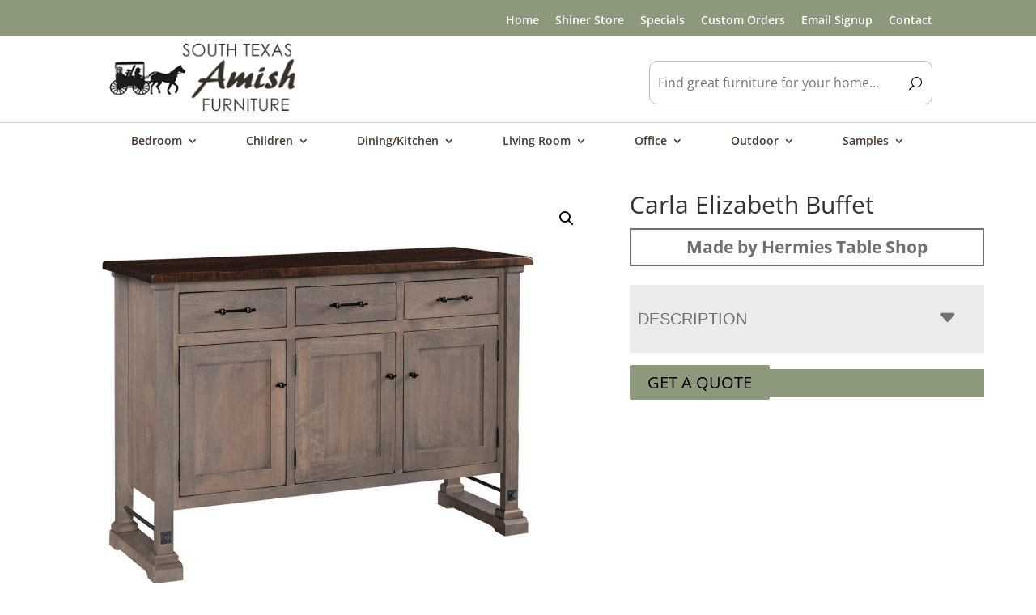

--- FILE ---
content_type: text/html; charset=UTF-8
request_url: https://southtexasamishfurniture.com/product/carla-elizabeth-buffet/
body_size: 33753
content:
<!DOCTYPE html>
<html lang="en-US">
<head>
	<meta charset="UTF-8" />
<script type="text/javascript">
/* <![CDATA[ */
var gform;gform||(document.addEventListener("gform_main_scripts_loaded",function(){gform.scriptsLoaded=!0}),document.addEventListener("gform/theme/scripts_loaded",function(){gform.themeScriptsLoaded=!0}),window.addEventListener("DOMContentLoaded",function(){gform.domLoaded=!0}),gform={domLoaded:!1,scriptsLoaded:!1,themeScriptsLoaded:!1,isFormEditor:()=>"function"==typeof InitializeEditor,callIfLoaded:function(o){return!(!gform.domLoaded||!gform.scriptsLoaded||!gform.themeScriptsLoaded&&!gform.isFormEditor()||(gform.isFormEditor()&&console.warn("The use of gform.initializeOnLoaded() is deprecated in the form editor context and will be removed in Gravity Forms 3.1."),o(),0))},initializeOnLoaded:function(o){gform.callIfLoaded(o)||(document.addEventListener("gform_main_scripts_loaded",()=>{gform.scriptsLoaded=!0,gform.callIfLoaded(o)}),document.addEventListener("gform/theme/scripts_loaded",()=>{gform.themeScriptsLoaded=!0,gform.callIfLoaded(o)}),window.addEventListener("DOMContentLoaded",()=>{gform.domLoaded=!0,gform.callIfLoaded(o)}))},hooks:{action:{},filter:{}},addAction:function(o,r,e,t){gform.addHook("action",o,r,e,t)},addFilter:function(o,r,e,t){gform.addHook("filter",o,r,e,t)},doAction:function(o){gform.doHook("action",o,arguments)},applyFilters:function(o){return gform.doHook("filter",o,arguments)},removeAction:function(o,r){gform.removeHook("action",o,r)},removeFilter:function(o,r,e){gform.removeHook("filter",o,r,e)},addHook:function(o,r,e,t,n){null==gform.hooks[o][r]&&(gform.hooks[o][r]=[]);var d=gform.hooks[o][r];null==n&&(n=r+"_"+d.length),gform.hooks[o][r].push({tag:n,callable:e,priority:t=null==t?10:t})},doHook:function(r,o,e){var t;if(e=Array.prototype.slice.call(e,1),null!=gform.hooks[r][o]&&((o=gform.hooks[r][o]).sort(function(o,r){return o.priority-r.priority}),o.forEach(function(o){"function"!=typeof(t=o.callable)&&(t=window[t]),"action"==r?t.apply(null,e):e[0]=t.apply(null,e)})),"filter"==r)return e[0]},removeHook:function(o,r,t,n){var e;null!=gform.hooks[o][r]&&(e=(e=gform.hooks[o][r]).filter(function(o,r,e){return!!(null!=n&&n!=o.tag||null!=t&&t!=o.priority)}),gform.hooks[o][r]=e)}});
/* ]]> */
</script>

<meta http-equiv="X-UA-Compatible" content="IE=edge">
	<link rel="pingback" href="https://southtexasamishfurniture.com/xmlrpc.php" />

	<script type="text/javascript">
		document.documentElement.className = 'js';
	</script>

	<title>Carla Elizabeth Buffet | South Texas Amish Furniture</title>
<style id="et-divi-open-sans-inline-css">/* Original: https://fonts.googleapis.com/css?family=Open+Sans:300italic,400italic,600italic,700italic,800italic,400,300,600,700,800&#038;subset=cyrillic,cyrillic-ext,greek,greek-ext,hebrew,latin,latin-ext,vietnamese&#038;display=swap *//* User Agent: Mozilla/5.0 (Unknown; Linux x86_64) AppleWebKit/538.1 (KHTML, like Gecko) Safari/538.1 Daum/4.1 */@font-face {font-family: 'Open Sans';font-style: italic;font-weight: 300;font-stretch: normal;font-display: swap;src: url(https://fonts.gstatic.com/s/opensans/v44/memQYaGs126MiZpBA-UFUIcVXSCEkx2cmqvXlWq8tWZ0Pw86hd0Rk5hkaVc.ttf) format('truetype');}@font-face {font-family: 'Open Sans';font-style: italic;font-weight: 400;font-stretch: normal;font-display: swap;src: url(https://fonts.gstatic.com/s/opensans/v44/memQYaGs126MiZpBA-UFUIcVXSCEkx2cmqvXlWq8tWZ0Pw86hd0Rk8ZkaVc.ttf) format('truetype');}@font-face {font-family: 'Open Sans';font-style: italic;font-weight: 600;font-stretch: normal;font-display: swap;src: url(https://fonts.gstatic.com/s/opensans/v44/memQYaGs126MiZpBA-UFUIcVXSCEkx2cmqvXlWq8tWZ0Pw86hd0RkxhjaVc.ttf) format('truetype');}@font-face {font-family: 'Open Sans';font-style: italic;font-weight: 700;font-stretch: normal;font-display: swap;src: url(https://fonts.gstatic.com/s/opensans/v44/memQYaGs126MiZpBA-UFUIcVXSCEkx2cmqvXlWq8tWZ0Pw86hd0RkyFjaVc.ttf) format('truetype');}@font-face {font-family: 'Open Sans';font-style: italic;font-weight: 800;font-stretch: normal;font-display: swap;src: url(https://fonts.gstatic.com/s/opensans/v44/memQYaGs126MiZpBA-UFUIcVXSCEkx2cmqvXlWq8tWZ0Pw86hd0Rk0ZjaVc.ttf) format('truetype');}@font-face {font-family: 'Open Sans';font-style: normal;font-weight: 300;font-stretch: normal;font-display: swap;src: url(https://fonts.gstatic.com/s/opensans/v44/memSYaGs126MiZpBA-UvWbX2vVnXBbObj2OVZyOOSr4dVJWUgsiH0C4n.ttf) format('truetype');}@font-face {font-family: 'Open Sans';font-style: normal;font-weight: 400;font-stretch: normal;font-display: swap;src: url(https://fonts.gstatic.com/s/opensans/v44/memSYaGs126MiZpBA-UvWbX2vVnXBbObj2OVZyOOSr4dVJWUgsjZ0C4n.ttf) format('truetype');}@font-face {font-family: 'Open Sans';font-style: normal;font-weight: 600;font-stretch: normal;font-display: swap;src: url(https://fonts.gstatic.com/s/opensans/v44/memSYaGs126MiZpBA-UvWbX2vVnXBbObj2OVZyOOSr4dVJWUgsgH1y4n.ttf) format('truetype');}@font-face {font-family: 'Open Sans';font-style: normal;font-weight: 700;font-stretch: normal;font-display: swap;src: url(https://fonts.gstatic.com/s/opensans/v44/memSYaGs126MiZpBA-UvWbX2vVnXBbObj2OVZyOOSr4dVJWUgsg-1y4n.ttf) format('truetype');}@font-face {font-family: 'Open Sans';font-style: normal;font-weight: 800;font-stretch: normal;font-display: swap;src: url(https://fonts.gstatic.com/s/opensans/v44/memSYaGs126MiZpBA-UvWbX2vVnXBbObj2OVZyOOSr4dVJWUgshZ1y4n.ttf) format('truetype');}/* User Agent: Mozilla/5.0 (Windows NT 6.1; WOW64; rv:27.0) Gecko/20100101 Firefox/27.0 */@font-face {font-family: 'Open Sans';font-style: italic;font-weight: 300;font-stretch: normal;font-display: swap;src: url(https://fonts.gstatic.com/l/font?kit=memQYaGs126MiZpBA-UFUIcVXSCEkx2cmqvXlWq8tWZ0Pw86hd0Rk5hkaVQ&skey=743457fe2cc29280&v=v44) format('woff');}@font-face {font-family: 'Open Sans';font-style: italic;font-weight: 400;font-stretch: normal;font-display: swap;src: url(https://fonts.gstatic.com/l/font?kit=memQYaGs126MiZpBA-UFUIcVXSCEkx2cmqvXlWq8tWZ0Pw86hd0Rk8ZkaVQ&skey=743457fe2cc29280&v=v44) format('woff');}@font-face {font-family: 'Open Sans';font-style: italic;font-weight: 600;font-stretch: normal;font-display: swap;src: url(https://fonts.gstatic.com/l/font?kit=memQYaGs126MiZpBA-UFUIcVXSCEkx2cmqvXlWq8tWZ0Pw86hd0RkxhjaVQ&skey=743457fe2cc29280&v=v44) format('woff');}@font-face {font-family: 'Open Sans';font-style: italic;font-weight: 700;font-stretch: normal;font-display: swap;src: url(https://fonts.gstatic.com/l/font?kit=memQYaGs126MiZpBA-UFUIcVXSCEkx2cmqvXlWq8tWZ0Pw86hd0RkyFjaVQ&skey=743457fe2cc29280&v=v44) format('woff');}@font-face {font-family: 'Open Sans';font-style: italic;font-weight: 800;font-stretch: normal;font-display: swap;src: url(https://fonts.gstatic.com/l/font?kit=memQYaGs126MiZpBA-UFUIcVXSCEkx2cmqvXlWq8tWZ0Pw86hd0Rk0ZjaVQ&skey=743457fe2cc29280&v=v44) format('woff');}@font-face {font-family: 'Open Sans';font-style: normal;font-weight: 300;font-stretch: normal;font-display: swap;src: url(https://fonts.gstatic.com/l/font?kit=memSYaGs126MiZpBA-UvWbX2vVnXBbObj2OVZyOOSr4dVJWUgsiH0C4k&skey=62c1cbfccc78b4b2&v=v44) format('woff');}@font-face {font-family: 'Open Sans';font-style: normal;font-weight: 400;font-stretch: normal;font-display: swap;src: url(https://fonts.gstatic.com/l/font?kit=memSYaGs126MiZpBA-UvWbX2vVnXBbObj2OVZyOOSr4dVJWUgsjZ0C4k&skey=62c1cbfccc78b4b2&v=v44) format('woff');}@font-face {font-family: 'Open Sans';font-style: normal;font-weight: 600;font-stretch: normal;font-display: swap;src: url(https://fonts.gstatic.com/l/font?kit=memSYaGs126MiZpBA-UvWbX2vVnXBbObj2OVZyOOSr4dVJWUgsgH1y4k&skey=62c1cbfccc78b4b2&v=v44) format('woff');}@font-face {font-family: 'Open Sans';font-style: normal;font-weight: 700;font-stretch: normal;font-display: swap;src: url(https://fonts.gstatic.com/l/font?kit=memSYaGs126MiZpBA-UvWbX2vVnXBbObj2OVZyOOSr4dVJWUgsg-1y4k&skey=62c1cbfccc78b4b2&v=v44) format('woff');}@font-face {font-family: 'Open Sans';font-style: normal;font-weight: 800;font-stretch: normal;font-display: swap;src: url(https://fonts.gstatic.com/l/font?kit=memSYaGs126MiZpBA-UvWbX2vVnXBbObj2OVZyOOSr4dVJWUgshZ1y4k&skey=62c1cbfccc78b4b2&v=v44) format('woff');}/* User Agent: Mozilla/5.0 (Windows NT 6.3; rv:39.0) Gecko/20100101 Firefox/39.0 */@font-face {font-family: 'Open Sans';font-style: italic;font-weight: 300;font-stretch: normal;font-display: swap;src: url(https://fonts.gstatic.com/s/opensans/v44/memQYaGs126MiZpBA-UFUIcVXSCEkx2cmqvXlWq8tWZ0Pw86hd0Rk5hkaVI.woff2) format('woff2');}@font-face {font-family: 'Open Sans';font-style: italic;font-weight: 400;font-stretch: normal;font-display: swap;src: url(https://fonts.gstatic.com/s/opensans/v44/memQYaGs126MiZpBA-UFUIcVXSCEkx2cmqvXlWq8tWZ0Pw86hd0Rk8ZkaVI.woff2) format('woff2');}@font-face {font-family: 'Open Sans';font-style: italic;font-weight: 600;font-stretch: normal;font-display: swap;src: url(https://fonts.gstatic.com/s/opensans/v44/memQYaGs126MiZpBA-UFUIcVXSCEkx2cmqvXlWq8tWZ0Pw86hd0RkxhjaVI.woff2) format('woff2');}@font-face {font-family: 'Open Sans';font-style: italic;font-weight: 700;font-stretch: normal;font-display: swap;src: url(https://fonts.gstatic.com/s/opensans/v44/memQYaGs126MiZpBA-UFUIcVXSCEkx2cmqvXlWq8tWZ0Pw86hd0RkyFjaVI.woff2) format('woff2');}@font-face {font-family: 'Open Sans';font-style: italic;font-weight: 800;font-stretch: normal;font-display: swap;src: url(https://fonts.gstatic.com/s/opensans/v44/memQYaGs126MiZpBA-UFUIcVXSCEkx2cmqvXlWq8tWZ0Pw86hd0Rk0ZjaVI.woff2) format('woff2');}@font-face {font-family: 'Open Sans';font-style: normal;font-weight: 300;font-stretch: normal;font-display: swap;src: url(https://fonts.gstatic.com/s/opensans/v44/memSYaGs126MiZpBA-UvWbX2vVnXBbObj2OVZyOOSr4dVJWUgsiH0C4i.woff2) format('woff2');}@font-face {font-family: 'Open Sans';font-style: normal;font-weight: 400;font-stretch: normal;font-display: swap;src: url(https://fonts.gstatic.com/s/opensans/v44/memSYaGs126MiZpBA-UvWbX2vVnXBbObj2OVZyOOSr4dVJWUgsjZ0C4i.woff2) format('woff2');}@font-face {font-family: 'Open Sans';font-style: normal;font-weight: 600;font-stretch: normal;font-display: swap;src: url(https://fonts.gstatic.com/s/opensans/v44/memSYaGs126MiZpBA-UvWbX2vVnXBbObj2OVZyOOSr4dVJWUgsgH1y4i.woff2) format('woff2');}@font-face {font-family: 'Open Sans';font-style: normal;font-weight: 700;font-stretch: normal;font-display: swap;src: url(https://fonts.gstatic.com/s/opensans/v44/memSYaGs126MiZpBA-UvWbX2vVnXBbObj2OVZyOOSr4dVJWUgsg-1y4i.woff2) format('woff2');}@font-face {font-family: 'Open Sans';font-style: normal;font-weight: 800;font-stretch: normal;font-display: swap;src: url(https://fonts.gstatic.com/s/opensans/v44/memSYaGs126MiZpBA-UvWbX2vVnXBbObj2OVZyOOSr4dVJWUgshZ1y4i.woff2) format('woff2');}</style><meta name='robots' content='max-image-preview:large' />
<script type="text/javascript">
			let jqueryParams=[],jQuery=function(r){return jqueryParams=[...jqueryParams,r],jQuery},$=function(r){return jqueryParams=[...jqueryParams,r],$};window.jQuery=jQuery,window.$=jQuery;let customHeadScripts=!1;jQuery.fn=jQuery.prototype={},$.fn=jQuery.prototype={},jQuery.noConflict=function(r){if(window.jQuery)return jQuery=window.jQuery,$=window.jQuery,customHeadScripts=!0,jQuery.noConflict},jQuery.ready=function(r){jqueryParams=[...jqueryParams,r]},$.ready=function(r){jqueryParams=[...jqueryParams,r]},jQuery.load=function(r){jqueryParams=[...jqueryParams,r]},$.load=function(r){jqueryParams=[...jqueryParams,r]},jQuery.fn.ready=function(r){jqueryParams=[...jqueryParams,r]},$.fn.ready=function(r){jqueryParams=[...jqueryParams,r]};</script><link rel='dns-prefetch' href='//www.google.com' />

<link rel="alternate" type="application/rss+xml" title="South Texas Amish Furniture &raquo; Feed" href="https://southtexasamishfurniture.com/feed/" />
<link rel="alternate" type="application/rss+xml" title="South Texas Amish Furniture &raquo; Comments Feed" href="https://southtexasamishfurniture.com/comments/feed/" />
<link rel="alternate" type="application/rss+xml" title="South Texas Amish Furniture &raquo; Carla Elizabeth Buffet Comments Feed" href="https://southtexasamishfurniture.com/product/carla-elizabeth-buffet/feed/" />
<meta content="South Texas Amish Furniture Theme v.1.0" name="generator"/><link rel='stylesheet' id='font-awesome-css' href='https://southtexasamishfurniture.com/wp-content/plugins/load-more-products-for-woocommerce/berocket/assets/css/font-awesome.min.css?ver=6.8.3' type='text/css' media='all' />
<link rel='stylesheet' id='atomic-blocks-fontawesome-css' href='https://southtexasamishfurniture.com/wp-content/plugins/atomic-blocks/dist/assets/fontawesome/css/all.min.css?ver=1662645338' type='text/css' media='all' />
<link rel='stylesheet' id='wp-block-library-css' href='https://southtexasamishfurniture.com/wp-includes/css/dist/block-library/style.min.css?ver=6.8.3' type='text/css' media='all' />
<style id='wp-block-library-theme-inline-css' type='text/css'>
.wp-block-audio :where(figcaption){color:#555;font-size:13px;text-align:center}.is-dark-theme .wp-block-audio :where(figcaption){color:#ffffffa6}.wp-block-audio{margin:0 0 1em}.wp-block-code{border:1px solid #ccc;border-radius:4px;font-family:Menlo,Consolas,monaco,monospace;padding:.8em 1em}.wp-block-embed :where(figcaption){color:#555;font-size:13px;text-align:center}.is-dark-theme .wp-block-embed :where(figcaption){color:#ffffffa6}.wp-block-embed{margin:0 0 1em}.blocks-gallery-caption{color:#555;font-size:13px;text-align:center}.is-dark-theme .blocks-gallery-caption{color:#ffffffa6}:root :where(.wp-block-image figcaption){color:#555;font-size:13px;text-align:center}.is-dark-theme :root :where(.wp-block-image figcaption){color:#ffffffa6}.wp-block-image{margin:0 0 1em}.wp-block-pullquote{border-bottom:4px solid;border-top:4px solid;color:currentColor;margin-bottom:1.75em}.wp-block-pullquote cite,.wp-block-pullquote footer,.wp-block-pullquote__citation{color:currentColor;font-size:.8125em;font-style:normal;text-transform:uppercase}.wp-block-quote{border-left:.25em solid;margin:0 0 1.75em;padding-left:1em}.wp-block-quote cite,.wp-block-quote footer{color:currentColor;font-size:.8125em;font-style:normal;position:relative}.wp-block-quote:where(.has-text-align-right){border-left:none;border-right:.25em solid;padding-left:0;padding-right:1em}.wp-block-quote:where(.has-text-align-center){border:none;padding-left:0}.wp-block-quote.is-large,.wp-block-quote.is-style-large,.wp-block-quote:where(.is-style-plain){border:none}.wp-block-search .wp-block-search__label{font-weight:700}.wp-block-search__button{border:1px solid #ccc;padding:.375em .625em}:where(.wp-block-group.has-background){padding:1.25em 2.375em}.wp-block-separator.has-css-opacity{opacity:.4}.wp-block-separator{border:none;border-bottom:2px solid;margin-left:auto;margin-right:auto}.wp-block-separator.has-alpha-channel-opacity{opacity:1}.wp-block-separator:not(.is-style-wide):not(.is-style-dots){width:100px}.wp-block-separator.has-background:not(.is-style-dots){border-bottom:none;height:1px}.wp-block-separator.has-background:not(.is-style-wide):not(.is-style-dots){height:2px}.wp-block-table{margin:0 0 1em}.wp-block-table td,.wp-block-table th{word-break:normal}.wp-block-table :where(figcaption){color:#555;font-size:13px;text-align:center}.is-dark-theme .wp-block-table :where(figcaption){color:#ffffffa6}.wp-block-video :where(figcaption){color:#555;font-size:13px;text-align:center}.is-dark-theme .wp-block-video :where(figcaption){color:#ffffffa6}.wp-block-video{margin:0 0 1em}:root :where(.wp-block-template-part.has-background){margin-bottom:0;margin-top:0;padding:1.25em 2.375em}
</style>
<style id='tbc-woo-trio-style-inline-css' type='text/css'>
.wc-trio-grid {
	display: grid;
	grid-template-columns: 1fr 1fr 1fr;
	gap: 40px;
	max-width: 1400px;
	margin: 0 auto;
	padding: 20px;
}

.wc-trio-card {
	background: #fff;
	border-radius: 12px;
	padding: 30px 25px;
	box-shadow: 0 8px 25px rgba(0,0,0,0.09);
	position: relative;
	transition: transform .3s;
	text-align: center;
}

/* Featured card: width/style from CSS, color from inline style (with PHP fallback) */
.wc-trio-card--popular {
	border-width: 2px;
	border-style: solid;
	/* border-color is set inline from PHP, defaulting to black */
	transform: scale(1.06);
	z-index: 2;
}


/* Missing card */
.wc-trio-card--missing {
	border: 2px dashed rgba(0, 0, 0, 0.2);
	box-shadow: none;
}


/* Image */
.wc-trio-card img {
	width: 100%;
	height: 340px;
	object-fit: cover;
	border-radius: 10px;
	margin-bottom: 20px;
}

/* Title */
.wc-trio-title {
	font-size: 20px;
	font-weight: bold;
	text-transform: uppercase;
	margin: 15px 0 10px;
	letter-spacing: 1px;
}

/* Stars */
.wc-trio-stars {
	font-size: 18px;
	margin: 12px 0;
  color: #C41E3A;
}

/* Items */
.wc-trio-items {
	text-align: left;
	margin: 20px 0;
	line-height: 1.8;
}

/* Button: keep layout/padding, let theme classes handle colors as much as possible */
/* Keep the trio buttons from stretching full height in Genesis/Divi layouts */
.wc-trio-card .wc-trio-button {
	display: inline-block;
	height: auto !important;
	line-height: 1.3 !important;
	width: auto;
	align-self: center; /* if parent is flex, don’t stretch */
	padding: 14px 40px; /* keep your nice pill size */
}

/* If Genesis/Divi set .button or .et_pb_button to display:block/100% width, tame it here */
.wc-trio-card .wc-trio-button.button,
.wc-trio-card .wc-trio-button.et_pb_button,
.wc-trio-card .wc-trio-button.wp-block-button__link {
	display: inline-block;
	width: auto;
}


/* Optional: don’t fight theme hover colors */
.wc-trio-button:hover {
	text-decoration: none;
}

/* You can keep / remove this if you want stacking on mobile */
@media (max-width: 960px) {
	.wc-trio-grid {
		grid-template-columns: 1fr;
	}
	.wc-trio-card--popular {
		transform: none;
	}
}

</style>
<link rel='stylesheet' id='wp-components-css' href='https://southtexasamishfurniture.com/wp-includes/css/dist/components/style.min.css?ver=6.8.3' type='text/css' media='all' />
<link rel='stylesheet' id='wp-preferences-css' href='https://southtexasamishfurniture.com/wp-includes/css/dist/preferences/style.min.css?ver=6.8.3' type='text/css' media='all' />
<link rel='stylesheet' id='wp-block-editor-css' href='https://southtexasamishfurniture.com/wp-includes/css/dist/block-editor/style.min.css?ver=6.8.3' type='text/css' media='all' />
<link rel='stylesheet' id='popup-maker-block-library-style-css' href='https://southtexasamishfurniture.com/wp-content/plugins/popup-maker/dist/packages/block-library-style.css?ver=dbea705cfafe089d65f1' type='text/css' media='all' />
<link rel='stylesheet' id='atomic-blocks-style-css-css' href='https://southtexasamishfurniture.com/wp-content/plugins/atomic-blocks/dist/blocks.style.build.css?ver=1662645338' type='text/css' media='all' />
<style id='global-styles-inline-css' type='text/css'>
:root{--wp--preset--aspect-ratio--square: 1;--wp--preset--aspect-ratio--4-3: 4/3;--wp--preset--aspect-ratio--3-4: 3/4;--wp--preset--aspect-ratio--3-2: 3/2;--wp--preset--aspect-ratio--2-3: 2/3;--wp--preset--aspect-ratio--16-9: 16/9;--wp--preset--aspect-ratio--9-16: 9/16;--wp--preset--color--black: #000000;--wp--preset--color--cyan-bluish-gray: #abb8c3;--wp--preset--color--white: #ffffff;--wp--preset--color--pale-pink: #f78da7;--wp--preset--color--vivid-red: #cf2e2e;--wp--preset--color--luminous-vivid-orange: #ff6900;--wp--preset--color--luminous-vivid-amber: #fcb900;--wp--preset--color--light-green-cyan: #7bdcb5;--wp--preset--color--vivid-green-cyan: #00d084;--wp--preset--color--pale-cyan-blue: #8ed1fc;--wp--preset--color--vivid-cyan-blue: #0693e3;--wp--preset--color--vivid-purple: #9b51e0;--wp--preset--gradient--vivid-cyan-blue-to-vivid-purple: linear-gradient(135deg,rgba(6,147,227,1) 0%,rgb(155,81,224) 100%);--wp--preset--gradient--light-green-cyan-to-vivid-green-cyan: linear-gradient(135deg,rgb(122,220,180) 0%,rgb(0,208,130) 100%);--wp--preset--gradient--luminous-vivid-amber-to-luminous-vivid-orange: linear-gradient(135deg,rgba(252,185,0,1) 0%,rgba(255,105,0,1) 100%);--wp--preset--gradient--luminous-vivid-orange-to-vivid-red: linear-gradient(135deg,rgba(255,105,0,1) 0%,rgb(207,46,46) 100%);--wp--preset--gradient--very-light-gray-to-cyan-bluish-gray: linear-gradient(135deg,rgb(238,238,238) 0%,rgb(169,184,195) 100%);--wp--preset--gradient--cool-to-warm-spectrum: linear-gradient(135deg,rgb(74,234,220) 0%,rgb(151,120,209) 20%,rgb(207,42,186) 40%,rgb(238,44,130) 60%,rgb(251,105,98) 80%,rgb(254,248,76) 100%);--wp--preset--gradient--blush-light-purple: linear-gradient(135deg,rgb(255,206,236) 0%,rgb(152,150,240) 100%);--wp--preset--gradient--blush-bordeaux: linear-gradient(135deg,rgb(254,205,165) 0%,rgb(254,45,45) 50%,rgb(107,0,62) 100%);--wp--preset--gradient--luminous-dusk: linear-gradient(135deg,rgb(255,203,112) 0%,rgb(199,81,192) 50%,rgb(65,88,208) 100%);--wp--preset--gradient--pale-ocean: linear-gradient(135deg,rgb(255,245,203) 0%,rgb(182,227,212) 50%,rgb(51,167,181) 100%);--wp--preset--gradient--electric-grass: linear-gradient(135deg,rgb(202,248,128) 0%,rgb(113,206,126) 100%);--wp--preset--gradient--midnight: linear-gradient(135deg,rgb(2,3,129) 0%,rgb(40,116,252) 100%);--wp--preset--font-size--small: 13px;--wp--preset--font-size--medium: 20px;--wp--preset--font-size--large: 36px;--wp--preset--font-size--x-large: 42px;--wp--preset--spacing--20: 0.44rem;--wp--preset--spacing--30: 0.67rem;--wp--preset--spacing--40: 1rem;--wp--preset--spacing--50: 1.5rem;--wp--preset--spacing--60: 2.25rem;--wp--preset--spacing--70: 3.38rem;--wp--preset--spacing--80: 5.06rem;--wp--preset--shadow--natural: 6px 6px 9px rgba(0, 0, 0, 0.2);--wp--preset--shadow--deep: 12px 12px 50px rgba(0, 0, 0, 0.4);--wp--preset--shadow--sharp: 6px 6px 0px rgba(0, 0, 0, 0.2);--wp--preset--shadow--outlined: 6px 6px 0px -3px rgba(255, 255, 255, 1), 6px 6px rgba(0, 0, 0, 1);--wp--preset--shadow--crisp: 6px 6px 0px rgba(0, 0, 0, 1);}:root { --wp--style--global--content-size: 823px;--wp--style--global--wide-size: 1080px; }:where(body) { margin: 0; }.wp-site-blocks > .alignleft { float: left; margin-right: 2em; }.wp-site-blocks > .alignright { float: right; margin-left: 2em; }.wp-site-blocks > .aligncenter { justify-content: center; margin-left: auto; margin-right: auto; }:where(.is-layout-flex){gap: 0.5em;}:where(.is-layout-grid){gap: 0.5em;}.is-layout-flow > .alignleft{float: left;margin-inline-start: 0;margin-inline-end: 2em;}.is-layout-flow > .alignright{float: right;margin-inline-start: 2em;margin-inline-end: 0;}.is-layout-flow > .aligncenter{margin-left: auto !important;margin-right: auto !important;}.is-layout-constrained > .alignleft{float: left;margin-inline-start: 0;margin-inline-end: 2em;}.is-layout-constrained > .alignright{float: right;margin-inline-start: 2em;margin-inline-end: 0;}.is-layout-constrained > .aligncenter{margin-left: auto !important;margin-right: auto !important;}.is-layout-constrained > :where(:not(.alignleft):not(.alignright):not(.alignfull)){max-width: var(--wp--style--global--content-size);margin-left: auto !important;margin-right: auto !important;}.is-layout-constrained > .alignwide{max-width: var(--wp--style--global--wide-size);}body .is-layout-flex{display: flex;}.is-layout-flex{flex-wrap: wrap;align-items: center;}.is-layout-flex > :is(*, div){margin: 0;}body .is-layout-grid{display: grid;}.is-layout-grid > :is(*, div){margin: 0;}body{padding-top: 0px;padding-right: 0px;padding-bottom: 0px;padding-left: 0px;}:root :where(.wp-element-button, .wp-block-button__link){background-color: #32373c;border-width: 0;color: #fff;font-family: inherit;font-size: inherit;line-height: inherit;padding: calc(0.667em + 2px) calc(1.333em + 2px);text-decoration: none;}.has-black-color{color: var(--wp--preset--color--black) !important;}.has-cyan-bluish-gray-color{color: var(--wp--preset--color--cyan-bluish-gray) !important;}.has-white-color{color: var(--wp--preset--color--white) !important;}.has-pale-pink-color{color: var(--wp--preset--color--pale-pink) !important;}.has-vivid-red-color{color: var(--wp--preset--color--vivid-red) !important;}.has-luminous-vivid-orange-color{color: var(--wp--preset--color--luminous-vivid-orange) !important;}.has-luminous-vivid-amber-color{color: var(--wp--preset--color--luminous-vivid-amber) !important;}.has-light-green-cyan-color{color: var(--wp--preset--color--light-green-cyan) !important;}.has-vivid-green-cyan-color{color: var(--wp--preset--color--vivid-green-cyan) !important;}.has-pale-cyan-blue-color{color: var(--wp--preset--color--pale-cyan-blue) !important;}.has-vivid-cyan-blue-color{color: var(--wp--preset--color--vivid-cyan-blue) !important;}.has-vivid-purple-color{color: var(--wp--preset--color--vivid-purple) !important;}.has-black-background-color{background-color: var(--wp--preset--color--black) !important;}.has-cyan-bluish-gray-background-color{background-color: var(--wp--preset--color--cyan-bluish-gray) !important;}.has-white-background-color{background-color: var(--wp--preset--color--white) !important;}.has-pale-pink-background-color{background-color: var(--wp--preset--color--pale-pink) !important;}.has-vivid-red-background-color{background-color: var(--wp--preset--color--vivid-red) !important;}.has-luminous-vivid-orange-background-color{background-color: var(--wp--preset--color--luminous-vivid-orange) !important;}.has-luminous-vivid-amber-background-color{background-color: var(--wp--preset--color--luminous-vivid-amber) !important;}.has-light-green-cyan-background-color{background-color: var(--wp--preset--color--light-green-cyan) !important;}.has-vivid-green-cyan-background-color{background-color: var(--wp--preset--color--vivid-green-cyan) !important;}.has-pale-cyan-blue-background-color{background-color: var(--wp--preset--color--pale-cyan-blue) !important;}.has-vivid-cyan-blue-background-color{background-color: var(--wp--preset--color--vivid-cyan-blue) !important;}.has-vivid-purple-background-color{background-color: var(--wp--preset--color--vivid-purple) !important;}.has-black-border-color{border-color: var(--wp--preset--color--black) !important;}.has-cyan-bluish-gray-border-color{border-color: var(--wp--preset--color--cyan-bluish-gray) !important;}.has-white-border-color{border-color: var(--wp--preset--color--white) !important;}.has-pale-pink-border-color{border-color: var(--wp--preset--color--pale-pink) !important;}.has-vivid-red-border-color{border-color: var(--wp--preset--color--vivid-red) !important;}.has-luminous-vivid-orange-border-color{border-color: var(--wp--preset--color--luminous-vivid-orange) !important;}.has-luminous-vivid-amber-border-color{border-color: var(--wp--preset--color--luminous-vivid-amber) !important;}.has-light-green-cyan-border-color{border-color: var(--wp--preset--color--light-green-cyan) !important;}.has-vivid-green-cyan-border-color{border-color: var(--wp--preset--color--vivid-green-cyan) !important;}.has-pale-cyan-blue-border-color{border-color: var(--wp--preset--color--pale-cyan-blue) !important;}.has-vivid-cyan-blue-border-color{border-color: var(--wp--preset--color--vivid-cyan-blue) !important;}.has-vivid-purple-border-color{border-color: var(--wp--preset--color--vivid-purple) !important;}.has-vivid-cyan-blue-to-vivid-purple-gradient-background{background: var(--wp--preset--gradient--vivid-cyan-blue-to-vivid-purple) !important;}.has-light-green-cyan-to-vivid-green-cyan-gradient-background{background: var(--wp--preset--gradient--light-green-cyan-to-vivid-green-cyan) !important;}.has-luminous-vivid-amber-to-luminous-vivid-orange-gradient-background{background: var(--wp--preset--gradient--luminous-vivid-amber-to-luminous-vivid-orange) !important;}.has-luminous-vivid-orange-to-vivid-red-gradient-background{background: var(--wp--preset--gradient--luminous-vivid-orange-to-vivid-red) !important;}.has-very-light-gray-to-cyan-bluish-gray-gradient-background{background: var(--wp--preset--gradient--very-light-gray-to-cyan-bluish-gray) !important;}.has-cool-to-warm-spectrum-gradient-background{background: var(--wp--preset--gradient--cool-to-warm-spectrum) !important;}.has-blush-light-purple-gradient-background{background: var(--wp--preset--gradient--blush-light-purple) !important;}.has-blush-bordeaux-gradient-background{background: var(--wp--preset--gradient--blush-bordeaux) !important;}.has-luminous-dusk-gradient-background{background: var(--wp--preset--gradient--luminous-dusk) !important;}.has-pale-ocean-gradient-background{background: var(--wp--preset--gradient--pale-ocean) !important;}.has-electric-grass-gradient-background{background: var(--wp--preset--gradient--electric-grass) !important;}.has-midnight-gradient-background{background: var(--wp--preset--gradient--midnight) !important;}.has-small-font-size{font-size: var(--wp--preset--font-size--small) !important;}.has-medium-font-size{font-size: var(--wp--preset--font-size--medium) !important;}.has-large-font-size{font-size: var(--wp--preset--font-size--large) !important;}.has-x-large-font-size{font-size: var(--wp--preset--font-size--x-large) !important;}
:where(.wp-block-post-template.is-layout-flex){gap: 1.25em;}:where(.wp-block-post-template.is-layout-grid){gap: 1.25em;}
:where(.wp-block-columns.is-layout-flex){gap: 2em;}:where(.wp-block-columns.is-layout-grid){gap: 2em;}
:root :where(.wp-block-pullquote){font-size: 1.5em;line-height: 1.6;}
</style>
<link rel='stylesheet' id='echo-css' href='https://southtexasamishfurniture.com/wp-content/plugins/echo/public/css/echo-public.css?ver=1.0.26' type='text/css' media='all' />
<link rel='stylesheet' id='photoswipe-css' href='https://southtexasamishfurniture.com/wp-content/plugins/woocommerce/assets/css/photoswipe/photoswipe.min.css?ver=10.4.3' type='text/css' media='all' />
<link rel='stylesheet' id='photoswipe-default-skin-css' href='https://southtexasamishfurniture.com/wp-content/plugins/woocommerce/assets/css/photoswipe/default-skin/default-skin.min.css?ver=10.4.3' type='text/css' media='all' />
<link rel='stylesheet' id='woocommerce-layout-css' href='https://southtexasamishfurniture.com/wp-content/plugins/woocommerce/assets/css/woocommerce-layout.css?ver=10.4.3' type='text/css' media='all' />
<link rel='stylesheet' id='woocommerce-smallscreen-css' href='https://southtexasamishfurniture.com/wp-content/plugins/woocommerce/assets/css/woocommerce-smallscreen.css?ver=10.4.3' type='text/css' media='only screen and (max-width: 768px)' />
<link rel='stylesheet' id='woocommerce-general-css' href='https://southtexasamishfurniture.com/wp-content/plugins/woocommerce/assets/css/woocommerce.css?ver=10.4.3' type='text/css' media='all' />
<style id='woocommerce-inline-inline-css' type='text/css'>
.woocommerce form .form-row .required { visibility: visible; }
</style>
<link rel='stylesheet' id='swatches-and-photos-css' href='https://southtexasamishfurniture.com/wp-content/plugins/woocommerce-variation-swatches-and-photos/assets/css/swatches-and-photos.css?ver=3.0.6' type='text/css' media='all' />
<link rel='stylesheet' id='dflip-style-css' href='https://southtexasamishfurniture.com/wp-content/plugins/3d-flipbook-dflip-lite/assets/css/dflip.min.css?ver=2.4.20' type='text/css' media='all' />
<link rel='stylesheet' id='searchwp-forms-css' href='https://southtexasamishfurniture.com/wp-content/plugins/searchwp-live-ajax-search/assets/styles/frontend/search-forms.min.css?ver=1.8.7' type='text/css' media='all' />
<link rel='stylesheet' id='searchwp-live-search-css' href='https://southtexasamishfurniture.com/wp-content/plugins/searchwp-live-ajax-search/assets/styles/style.min.css?ver=1.8.7' type='text/css' media='all' />
<style id='searchwp-live-search-inline-css' type='text/css'>
.searchwp-live-search-result .searchwp-live-search-result--title a {
  font-size: 16px;
}
.searchwp-live-search-result .searchwp-live-search-result--price {
  font-size: 14px;
}
.searchwp-live-search-result .searchwp-live-search-result--add-to-cart .button {
  font-size: 14px;
}

</style>
<link rel='stylesheet' id='gforms_reset_css-css' href='https://southtexasamishfurniture.com/wp-content/plugins/gravityforms/legacy/css/formreset.min.css?ver=2.9.26' type='text/css' media='all' />
<link rel='stylesheet' id='gforms_formsmain_css-css' href='https://southtexasamishfurniture.com/wp-content/plugins/gravityforms/legacy/css/formsmain.min.css?ver=2.9.26' type='text/css' media='all' />
<link rel='stylesheet' id='gforms_ready_class_css-css' href='https://southtexasamishfurniture.com/wp-content/plugins/gravityforms/legacy/css/readyclass.min.css?ver=2.9.26' type='text/css' media='all' />
<link rel='stylesheet' id='gforms_browsers_css-css' href='https://southtexasamishfurniture.com/wp-content/plugins/gravityforms/legacy/css/browsers.min.css?ver=2.9.26' type='text/css' media='all' />
<link rel='stylesheet' id='popup-maker-site-css' href='//southtexasamishfurniture.com/wp-content/uploads/pum/pum-site-styles.css?generated=1755272362&#038;ver=1.21.5' type='text/css' media='all' />
<link rel='stylesheet' id='wpo-frontend-fields-css' href='https://southtexasamishfurniture.com/wp-content/plugins/viztech-product-options/assets/css/wpo-frontend-fields.css?ver=2.5.14' type='text/css' media='all' />
<link rel='stylesheet' id='frontend-options-css' href='https://southtexasamishfurniture.com/wp-content/plugins/viztech-product-options/assets/css/frontend-options.css?ver=2.5.14' type='text/css' media='all' />
<style id='frontend-options-inline-css' type='text/css'>

                    /* pricing-disabled.css */ .pricing-disabled .price.wpo-price-container, .pricing-disabled .wpo-totals-container { display: none !important; } /* Ensure Barn2 product options remain visible */ .pricing-disabled .wpo-product-options { display: block !important; }

                    

                    .cart-disabled button.single_add_to_cart_button, .cart-disabled .quantity { display: none !important; }

                    
</style>
<link rel='stylesheet' id='divi-style-parent-css' href='https://southtexasamishfurniture.com/wp-content/themes/Divi/style-static.min.css?ver=4.27.5' type='text/css' media='all' />
<link rel='stylesheet' id='divi-style-pum-css' href='https://southtexasamishfurniture.com/wp-content/themes/southtexaschilddivi/style.css?ver=4.27.5' type='text/css' media='all' />
<script type="text/javascript" src="https://southtexasamishfurniture.com/wp-includes/js/jquery/jquery.min.js?ver=3.7.1" id="jquery-core-js"></script>
<script type="text/javascript" src="https://southtexasamishfurniture.com/wp-includes/js/jquery/jquery-migrate.min.js?ver=3.4.1" id="jquery-migrate-js"></script>
<script type="text/javascript" id="jquery-js-after">
/* <![CDATA[ */
jqueryParams.length&&$.each(jqueryParams,function(e,r){if("function"==typeof r){var n=String(r);n.replace("$","jQuery");var a=new Function("return "+n)();$(document).ready(a)}});
/* ]]> */
</script>
<script type="text/javascript" id="echo-js-extra">
/* <![CDATA[ */
var my_ajax_obj = {"ajax_url":"https:\/\/southtexasamishfurniture.com\/wp-admin\/admin-ajax.php"};
/* ]]> */
</script>
<script type="text/javascript" src="https://southtexasamishfurniture.com/wp-content/plugins/echo/public/js/echo-public.js?ver=1.0.26" id="echo-js"></script>
<script type="text/javascript" src="https://southtexasamishfurniture.com/wp-content/plugins/woocommerce/assets/js/jquery-blockui/jquery.blockUI.min.js?ver=2.7.0-wc.10.4.3" id="wc-jquery-blockui-js" defer="defer" data-wp-strategy="defer"></script>
<script type="text/javascript" id="wc-add-to-cart-js-extra">
/* <![CDATA[ */
var wc_add_to_cart_params = {"ajax_url":"\/wp-admin\/admin-ajax.php","wc_ajax_url":"\/?wc-ajax=%%endpoint%%","i18n_view_cart":"View cart","cart_url":"https:\/\/southtexasamishfurniture.com","is_cart":"","cart_redirect_after_add":"no"};
/* ]]> */
</script>
<script type="text/javascript" src="https://southtexasamishfurniture.com/wp-content/plugins/woocommerce/assets/js/frontend/add-to-cart.min.js?ver=10.4.3" id="wc-add-to-cart-js" defer="defer" data-wp-strategy="defer"></script>
<script type="text/javascript" src="https://southtexasamishfurniture.com/wp-content/plugins/woocommerce/assets/js/zoom/jquery.zoom.min.js?ver=1.7.21-wc.10.4.3" id="wc-zoom-js" defer="defer" data-wp-strategy="defer"></script>
<script type="text/javascript" src="https://southtexasamishfurniture.com/wp-content/plugins/woocommerce/assets/js/flexslider/jquery.flexslider.min.js?ver=2.7.2-wc.10.4.3" id="wc-flexslider-js" defer="defer" data-wp-strategy="defer"></script>
<script type="text/javascript" src="https://southtexasamishfurniture.com/wp-content/plugins/woocommerce/assets/js/photoswipe/photoswipe.min.js?ver=4.1.1-wc.10.4.3" id="wc-photoswipe-js" defer="defer" data-wp-strategy="defer"></script>
<script type="text/javascript" src="https://southtexasamishfurniture.com/wp-content/plugins/woocommerce/assets/js/photoswipe/photoswipe-ui-default.min.js?ver=4.1.1-wc.10.4.3" id="wc-photoswipe-ui-default-js" defer="defer" data-wp-strategy="defer"></script>
<script type="text/javascript" id="wc-single-product-js-extra">
/* <![CDATA[ */
var wc_single_product_params = {"i18n_required_rating_text":"Please select a rating","i18n_rating_options":["1 of 5 stars","2 of 5 stars","3 of 5 stars","4 of 5 stars","5 of 5 stars"],"i18n_product_gallery_trigger_text":"View full-screen image gallery","review_rating_required":"yes","flexslider":{"rtl":false,"animation":"slide","smoothHeight":true,"directionNav":false,"controlNav":"thumbnails","slideshow":false,"animationSpeed":500,"animationLoop":false,"allowOneSlide":false},"zoom_enabled":"1","zoom_options":[],"photoswipe_enabled":"1","photoswipe_options":{"shareEl":false,"closeOnScroll":false,"history":false,"hideAnimationDuration":0,"showAnimationDuration":0},"flexslider_enabled":"1"};
/* ]]> */
</script>
<script type="text/javascript" src="https://southtexasamishfurniture.com/wp-content/plugins/woocommerce/assets/js/frontend/single-product.min.js?ver=10.4.3" id="wc-single-product-js" defer="defer" data-wp-strategy="defer"></script>
<script type="text/javascript" src="https://southtexasamishfurniture.com/wp-content/plugins/woocommerce/assets/js/js-cookie/js.cookie.min.js?ver=2.1.4-wc.10.4.3" id="wc-js-cookie-js" defer="defer" data-wp-strategy="defer"></script>
<script type="text/javascript" id="woocommerce-js-extra">
/* <![CDATA[ */
var woocommerce_params = {"ajax_url":"\/wp-admin\/admin-ajax.php","wc_ajax_url":"\/?wc-ajax=%%endpoint%%","i18n_password_show":"Show password","i18n_password_hide":"Hide password"};
/* ]]> */
</script>
<script type="text/javascript" src="https://southtexasamishfurniture.com/wp-content/plugins/woocommerce/assets/js/frontend/woocommerce.min.js?ver=10.4.3" id="woocommerce-js" defer="defer" data-wp-strategy="defer"></script>
<script type="text/javascript" src="https://southtexasamishfurniture.com/wp-content/themes/southtexaschilddivi/js/custom.js?ver=6.0.5" id="myCustomJquery-js"></script>
<script type="text/javascript" defer='defer' src="https://southtexasamishfurniture.com/wp-content/plugins/gravityforms/js/jquery.json.min.js?ver=2.9.26" id="gform_json-js"></script>
<script type="text/javascript" id="gform_gravityforms-js-extra">
/* <![CDATA[ */
var gf_global = {"gf_currency_config":{"name":"U.S. Dollar","symbol_left":"$","symbol_right":"","symbol_padding":"","thousand_separator":",","decimal_separator":".","decimals":2,"code":"USD"},"base_url":"https:\/\/southtexasamishfurniture.com\/wp-content\/plugins\/gravityforms","number_formats":[],"spinnerUrl":"https:\/\/southtexasamishfurniture.com\/wp-content\/plugins\/gravityforms\/images\/spinner.svg","version_hash":"7f1e24fabc4ce5323275c8508f1d65c2","strings":{"newRowAdded":"New row added.","rowRemoved":"Row removed","formSaved":"The form has been saved.  The content contains the link to return and complete the form."}};
var gf_global = {"gf_currency_config":{"name":"U.S. Dollar","symbol_left":"$","symbol_right":"","symbol_padding":"","thousand_separator":",","decimal_separator":".","decimals":2,"code":"USD"},"base_url":"https:\/\/southtexasamishfurniture.com\/wp-content\/plugins\/gravityforms","number_formats":[],"spinnerUrl":"https:\/\/southtexasamishfurniture.com\/wp-content\/plugins\/gravityforms\/images\/spinner.svg","version_hash":"7f1e24fabc4ce5323275c8508f1d65c2","strings":{"newRowAdded":"New row added.","rowRemoved":"Row removed","formSaved":"The form has been saved.  The content contains the link to return and complete the form."}};
var gform_i18n = {"datepicker":{"days":{"monday":"Mo","tuesday":"Tu","wednesday":"We","thursday":"Th","friday":"Fr","saturday":"Sa","sunday":"Su"},"months":{"january":"January","february":"February","march":"March","april":"April","may":"May","june":"June","july":"July","august":"August","september":"September","october":"October","november":"November","december":"December"},"firstDay":1,"iconText":"Select date"}};
var gf_legacy_multi = {"1":"1"};
var gform_gravityforms = {"strings":{"invalid_file_extension":"This type of file is not allowed. Must be one of the following:","delete_file":"Delete this file","in_progress":"in progress","file_exceeds_limit":"File exceeds size limit","illegal_extension":"This type of file is not allowed.","max_reached":"Maximum number of files reached","unknown_error":"There was a problem while saving the file on the server","currently_uploading":"Please wait for the uploading to complete","cancel":"Cancel","cancel_upload":"Cancel this upload","cancelled":"Cancelled","error":"Error","message":"Message"},"vars":{"images_url":"https:\/\/southtexasamishfurniture.com\/wp-content\/plugins\/gravityforms\/images"}};
/* ]]> */
</script>
<script type="text/javascript" defer='defer' src="https://southtexasamishfurniture.com/wp-content/plugins/gravityforms/js/gravityforms.min.js?ver=2.9.26" id="gform_gravityforms-js"></script>
<script type="text/javascript" defer='defer' src="https://www.google.com/recaptcha/api.js?hl=en&amp;ver=6.8.3#038;render=explicit" id="gform_recaptcha-js"></script>
<script type="text/javascript" defer='defer' src="https://southtexasamishfurniture.com/wp-content/plugins/gravityforms/assets/js/dist/utils.min.js?ver=48a3755090e76a154853db28fc254681" id="gform_gravityforms_utils-js"></script>
<link rel="https://api.w.org/" href="https://southtexasamishfurniture.com/wp-json/" /><link rel="alternate" title="JSON" type="application/json" href="https://southtexasamishfurniture.com/wp-json/wp/v2/product/6760" /><link rel="EditURI" type="application/rsd+xml" title="RSD" href="https://southtexasamishfurniture.com/xmlrpc.php?rsd" />
<meta name="generator" content="WordPress 6.8.3" />
<meta name="generator" content="WooCommerce 10.4.3" />
<link rel="canonical" href="https://southtexasamishfurniture.com/product/carla-elizabeth-buffet/" />
<link rel='shortlink' href='https://southtexasamishfurniture.com/?p=6760' />
<link rel="alternate" title="oEmbed (JSON)" type="application/json+oembed" href="https://southtexasamishfurniture.com/wp-json/oembed/1.0/embed?url=https%3A%2F%2Fsouthtexasamishfurniture.com%2Fproduct%2Fcarla-elizabeth-buffet%2F" />
<link rel="alternate" title="oEmbed (XML)" type="text/xml+oembed" href="https://southtexasamishfurniture.com/wp-json/oembed/1.0/embed?url=https%3A%2F%2Fsouthtexasamishfurniture.com%2Fproduct%2Fcarla-elizabeth-buffet%2F&#038;format=xml" />
<style></style><style>
                .lmp_load_more_button.br_lmp_button_settings .lmp_button:hover {
                    background-color: #9999ff!important;
                    color: #111111!important;
                }
                .lmp_load_more_button.br_lmp_prev_settings .lmp_button:hover {
                    background-color: #9999ff!important;
                    color: #111111!important;
                }li.product.lazy, .berocket_lgv_additional_data.lazy{opacity:0;}</style><meta name="viewport" content="width=device-width, initial-scale=1.0, maximum-scale=1.0, user-scalable=0" />	<noscript><style>.woocommerce-product-gallery{ opacity: 1 !important; }</style></noscript>
	<style type="text/css" id="custom-background-css">
body.custom-background { background-color: #ffffff; }
</style>
	<script src="https://kit.fontawesome.com/c799eee2c1.js" crossorigin="anonymous">
</script>
<!-- Google Tag Manager -->
<script>(function(w,d,s,l,i){w[l]=w[l]||[];w[l].push({'gtm.start':
new Date().getTime(),event:'gtm.js'});var f=d.getElementsByTagName(s)[0],
j=d.createElement(s),dl=l!='dataLayer'?'&l='+l:'';j.async=true;j.src=
'https://www.googletagmanager.com/gtm.js?id='+i+dl;f.parentNode.insertBefore(j,f);
})(window,document,'script','dataLayer','GTM-T7DXTHZ2');</script>
<!-- End Google Tag Manager --><link rel="icon" href="https://southtexasamishfurniture.com/wp-content/uploads/2017/11/cropped-site-icon-80x80.jpg" sizes="32x32" />
<link rel="icon" href="https://southtexasamishfurniture.com/wp-content/uploads/2017/11/cropped-site-icon.jpg" sizes="192x192" />
<link rel="apple-touch-icon" href="https://southtexasamishfurniture.com/wp-content/uploads/2017/11/cropped-site-icon.jpg" />
<meta name="msapplication-TileImage" content="https://southtexasamishfurniture.com/wp-content/uploads/2017/11/cropped-site-icon.jpg" />
<link rel="stylesheet" id="et-divi-customizer-global-cached-inline-styles" href="https://southtexasamishfurniture.com/wp-content/et-cache/global/et-divi-customizer-global.min.css?ver=1768561156" /><meta name="generator" content="WP Rocket 3.20.3" data-wpr-features="wpr_preload_links wpr_desktop" /></head>
<body class="wp-singular product-template-default single single-product postid-6760 custom-background wp-theme-Divi wp-child-theme-southtexaschilddivi theme-Divi woocommerce woocommerce-page woocommerce-no-js et_button_icon_visible et_button_no_icon et_pb_button_helper_class et_non_fixed_nav et_show_nav et_secondary_nav_enabled et_secondary_nav_only_menu et_primary_nav_dropdown_animation_fade et_secondary_nav_dropdown_animation_fade et_header_style_centered et_pb_footer_columns3 et_cover_background et_pb_gutter et_pb_gutters3 et_full_width_page et_divi_theme et-db pricing-disabled cart-disabled">
	<div data-rocket-location-hash="775329b08c0e284f257a34d6fe14bc45" id="page-container">

							<div data-rocket-location-hash="c68c91df0b93303ce6315bab08157419" id="top-header">
    <div data-rocket-location-hash="26589e74b59a5f33c7f83a78383938a1" class="container clearfix">
    
			
				<div id="et-secondary-menu">
				<ul id="et-secondary-nav" class="menu"><li class="menu-item menu-item-type-post_type menu-item-object-page menu-item-home menu-item-3009"><a href="https://southtexasamishfurniture.com/">Home</a></li>
<li class="menu-item menu-item-type-post_type menu-item-object-page menu-item-2864"><a href="https://southtexasamishfurniture.com/south-texas-amish-furniture/">Shiner Store</a></li>
<li class="menu-item menu-item-type-post_type menu-item-object-page menu-item-2862"><a href="https://southtexasamishfurniture.com/daily-deals/">Specials</a></li>
<li class="menu-item menu-item-type-post_type menu-item-object-page menu-item-1555"><a href="https://southtexasamishfurniture.com/custom-orders/">Custom Orders</a></li>
<li class="menu-item menu-item-type-custom menu-item-object-custom menu-item-3021"><a href="https://southtexasamishfurniture.com/daily-deals/#signup">Email Signup</a></li>
<li class="menu-item menu-item-type-post_type menu-item-object-page menu-item-56"><a href="https://southtexasamishfurniture.com/contact-us/">Contact</a></li>
</ul><a href="https://southtexasamishfurniture.com" class="et-cart-info">
				<span>0 Items</span>
			</a>				</div> <!-- #et-secondary-menu -->

			</div> <!-- .container -->
		</div> <!-- #top-header -->
		
	
	  <header data-rocket-location-hash="6914548831a6bfd597d3d9160cd284d4" id="main-header" data-height-onload="106">
    <div data-rocket-location-hash="5ce87fc0ef4e91275851c9c3ce1fd1b5" class="container clearfix et_menu_container">
          <div class="logo_container">
        <span class="logo_helper"></span>
        <a href="https://southtexasamishfurniture.com/">
          <img src="https://southtexasamishfurniture.com/wp-content/uploads/2021/04/logo.png" alt="South Texas Amish Furniture" id="logo" data-height-percentage="30" />
        </a>
        <form role="search" method="get" id="searchform" class="searchform" action="https://southtexasamishfurniture.com/">
				<div>
					<label class="screen-reader-text" for="s"></label>
					<input value="" name="s" placeholder="Find great furniture for your home..." id="s" type="text" data-swplive="true">
					<input id="searchsubmit" value="&#x55;" type="submit">
				</div>
			</form>
      </div>
          
    </div> <!-- .container -->
    <div data-rocket-location-hash="9e849b9e79ff19d8a767b7ae3330f1d3" class="et_search_outer">
      <div class="container et_search_form_container">
        <form role="search" method="get" class="et-search-form" action="https://southtexasamishfurniture.com/">
        <input type="search" class="et-search-field" placeholder="Search &hellip;" value="" name="s" title="Search for:" />        </form>
        <span class="et_close_search_field"></span>
      </div>
    </div>

  </header> <!-- #main-header -->

  <div data-rocket-location-hash="19213437cce65cfb3aeeeda2fcc7f659" id="et-top-navigation" data-height="106" data-fixed-height="40">
                  <nav id="top-menu-nav">
          <ul id="top-menu" class="nav"><li class="menu-item menu-item-type-taxonomy menu-item-object-product_cat menu-item-has-children menu-item-40650"><a href="https://southtexasamishfurniture.com/product-category/bedroom/">Bedroom</a>
<ul class="sub-menu">
	<li class="menu-item menu-item-type-custom menu-item-object-custom menu-item-138882"><a href="https://southtexasamishfurniture.com/bedroom#catalogs">Catalogs</a></li>
	<li class="menu-item menu-item-type- menu-item-object- menu-item-1043290"><a href="https://southtexasamishfurniture.com/product-category/bedroom/collections-bedroom/">Collections</a></li>
	<li class="menu-item menu-item-type- menu-item-object- menu-item-1043291"><a href="https://southtexasamishfurniture.com/product-category/bedroom/beds/">Beds</a></li>
	<li class="menu-item menu-item-type- menu-item-object- menu-item-1043292"><a href="https://southtexasamishfurniture.com/product-category/bedroom/chests/">Chests</a></li>
	<li class="menu-item menu-item-type- menu-item-object- menu-item-1043293"><a href="https://southtexasamishfurniture.com/product-category/bedroom/dressers/">Dressers</a></li>
	<li class="menu-item menu-item-type- menu-item-object- menu-item-1043294"><a href="https://southtexasamishfurniture.com/product-category/bedroom/night-stands/">Night Stands</a></li>
	<li class="menu-item menu-item-type- menu-item-object- menu-item-1043295"><a href="https://southtexasamishfurniture.com/product-category/bedroom/wardrobes-armoires/">Wardrobes &amp; Armoires</a></li>
	<li class="menu-item menu-item-type- menu-item-object- menu-item-1043296"><a href="https://southtexasamishfurniture.com/product-category/bedroom/mirrors-bedroom/">Mirrors</a></li>
	<li class="menu-item menu-item-type- menu-item-object- menu-item-1043297"><a href="https://southtexasamishfurniture.com/product-category/bedroom/jewelry-storage/">Jewelry Storage</a></li>
	<li class="menu-item menu-item-type- menu-item-object- menu-item-1043298"><a href="https://southtexasamishfurniture.com/product-category/bedroom/occasionals-bedroom/">Occasionals</a></li>
</ul>
</li>
<li class="menu-item menu-item-type-taxonomy menu-item-object-product_cat menu-item-has-children menu-item-40653"><a href="https://southtexasamishfurniture.com/product-category/children/">Children</a>
<ul class="sub-menu">
	<li class="menu-item menu-item-type- menu-item-object- menu-item-1043302"><a href="https://southtexasamishfurniture.com/product-category/children/cribs-childrens/">Cribs</a></li>
	<li class="menu-item menu-item-type- menu-item-object- menu-item-1043303"><a href="https://southtexasamishfurniture.com/product-category/children/beds-children/">Beds</a></li>
	<li class="menu-item menu-item-type- menu-item-object- menu-item-1043304"><a href="https://southtexasamishfurniture.com/product-category/children/chests-dressers/">Chests &amp; Dressers</a></li>
	<li class="menu-item menu-item-type- menu-item-object- menu-item-1043305"><a href="https://southtexasamishfurniture.com/product-category/children/play-room/">Play Room</a></li>
	<li class="menu-item menu-item-type- menu-item-object- menu-item-1043306"><a href="https://southtexasamishfurniture.com/product-category/children/chairs-tables/">Chairs &amp; Tables</a></li>
</ul>
</li>
<li class="menu-item menu-item-type-taxonomy menu-item-object-product_cat current-product-ancestor current-menu-parent current-product-parent menu-item-has-children menu-item-40651"><a href="https://southtexasamishfurniture.com/product-category/dining-room/">Dining/Kitchen</a>
<ul class="sub-menu">
	<li class="menu-item menu-item-type-custom menu-item-object-custom menu-item-138883"><a href="https://southtexasamishfurniture.com/dining-kitchen#catalogs">Catalogs</a></li>
	<li class="menu-item menu-item-type- menu-item-object- menu-item-1043305"><a href="https://southtexasamishfurniture.com/product-category/dining-room/collections-dining-kitchen/">Collections</a></li>
	<li class="menu-item menu-item-type- menu-item-object- menu-item-1043306"><a href="https://southtexasamishfurniture.com/product-category/dining-room/tables-dining-kitchen/">Tables</a></li>
	<li class="menu-item menu-item-type- menu-item-object- menu-item-1043307"><a href="https://southtexasamishfurniture.com/product-category/dining-room/chairs-dining-kitchen/">Chairs</a></li>
	<li class="menu-item menu-item-type- menu-item-object- menu-item-1043308"><a href="https://southtexasamishfurniture.com/product-category/dining-room/bar-chairs-stools/">Bar Chairs/Stools</a></li>
	<li class="menu-item menu-item-type- menu-item-object- menu-item-1043309"><a href="https://southtexasamishfurniture.com/product-category/dining-room/hutches-dining-kitchen/">Hutches</a></li>
	<li class="menu-item menu-item-type- menu-item-object- menu-item-1043310"><a href="https://southtexasamishfurniture.com/product-category/dining-room/benches-dining-kitchen/">Benches</a></li>
	<li class="menu-item menu-item-type- menu-item-object- menu-item-1043311"><a href="https://southtexasamishfurniture.com/product-category/dining-room/storage-cabinets/">Storage Cabinets</a></li>
	<li class="menu-item menu-item-type- menu-item-object- menu-item-1043312"><a href="https://southtexasamishfurniture.com/product-category/dining-room/serving-cabinets/">Serving Cabinets</a></li>
	<li class="menu-item menu-item-type- menu-item-object- menu-item-1043313"><a href="https://southtexasamishfurniture.com/product-category/dining-room/kitchen-accessories/">Kitchen Accessories</a></li>
</ul>
</li>
<li class="menu-item menu-item-type-taxonomy menu-item-object-product_cat menu-item-has-children menu-item-40652"><a href="https://southtexasamishfurniture.com/product-category/living-room/">Living Room</a>
<ul class="sub-menu">
	<li class="menu-item menu-item-type-custom menu-item-object-custom menu-item-138884"><a href="https://southtexasamishfurniture.com/living-room#catalogs">Catalogs</a></li>
	<li class="menu-item menu-item-type- menu-item-object- menu-item-1043315"><a href="https://southtexasamishfurniture.com/product-category/living-room/collections-living-room/">Collections</a></li>
	<li class="menu-item menu-item-type- menu-item-object- menu-item-1043316"><a href="https://southtexasamishfurniture.com/product-category/living-room/occasional-tables/">Occasional Tables</a></li>
	<li class="menu-item menu-item-type- menu-item-object- menu-item-1043317"><a href="https://southtexasamishfurniture.com/product-category/living-room/tv-stands/">TV Stands</a></li>
	<li class="menu-item menu-item-type- menu-item-object- menu-item-1043318"><a href="https://southtexasamishfurniture.com/product-category/living-room/sofas/">Sofas</a></li>
	<li class="menu-item menu-item-type- menu-item-object- menu-item-1043319"><a href="https://southtexasamishfurniture.com/product-category/living-room/accent-chairs/">Accent Chairs</a></li>
	<li class="menu-item menu-item-type- menu-item-object- menu-item-1043320"><a href="https://southtexasamishfurniture.com/product-category/living-room/love-seats/">Love Seats</a></li>
	<li class="menu-item menu-item-type- menu-item-object- menu-item-1043321"><a href="https://southtexasamishfurniture.com/product-category/living-room/entryway/">Entryway</a></li>
	<li class="menu-item menu-item-type- menu-item-object- menu-item-1043322"><a href="https://southtexasamishfurniture.com/product-category/living-room/decor/">Decor</a></li>
</ul>
</li>
<li class="menu-item menu-item-type-taxonomy menu-item-object-product_cat menu-item-has-children menu-item-40654"><a href="https://southtexasamishfurniture.com/product-category/office/">Office</a>
<ul class="sub-menu">
	<li class="menu-item menu-item-type-custom menu-item-object-custom menu-item-138885"><a href="https://southtexasamishfurniture.com/office#catalogs">Catalogs</a></li>
	<li class="menu-item menu-item-type- menu-item-object- menu-item-1043325"><a href="https://southtexasamishfurniture.com/product-category/office/collections-office/">Collections</a></li>
	<li class="menu-item menu-item-type- menu-item-object- menu-item-1043326"><a href="https://southtexasamishfurniture.com/product-category/office/desks/">Desks</a></li>
	<li class="menu-item menu-item-type- menu-item-object- menu-item-1043327"><a href="https://southtexasamishfurniture.com/product-category/office/file-cabinets/">File Cabinets</a></li>
	<li class="menu-item menu-item-type- menu-item-object- menu-item-1043328"><a href="https://southtexasamishfurniture.com/product-category/office/office-chairs/">Office Chairs</a></li>
	<li class="menu-item menu-item-type- menu-item-object- menu-item-1043329"><a href="https://southtexasamishfurniture.com/product-category/office/bookcases/">Bookcases</a></li>
	<li class="menu-item menu-item-type- menu-item-object- menu-item-1043330"><a href="https://southtexasamishfurniture.com/product-category/office/gun-cabinets/">Gun Cabinets</a></li>
</ul>
</li>
<li class="menu-item menu-item-type-taxonomy menu-item-object-product_cat menu-item-has-children menu-item-138888"><a href="https://southtexasamishfurniture.com/product-category/outdoor/">Outdoor</a>
<ul class="sub-menu">
	<li class="menu-item menu-item-type-custom menu-item-object-custom menu-item-138889"><a href="https://southtexasamishfurniture.com/outdoor#catalogs">Catalogs</a></li>
	<li class="menu-item menu-item-type- menu-item-object- menu-item-1141565"><a href="https://southtexasamishfurniture.com/product-category/outdoor/accessories/">Accessories</a></li>
	<li class="menu-item menu-item-type- menu-item-object- menu-item-1141566"><a href="https://southtexasamishfurniture.com/product-category/outdoor/chaise-lounge/">Chaise Lounge</a></li>
	<li class="menu-item menu-item-type- menu-item-object- menu-item-1141567"><a href="https://southtexasamishfurniture.com/product-category/outdoor/dining-seating/">Dining Seating</a></li>
	<li class="menu-item menu-item-type- menu-item-object- menu-item-1141568"><a href="https://southtexasamishfurniture.com/product-category/outdoor/garden-benches/">Garden Benches</a></li>
	<li class="menu-item menu-item-type- menu-item-object- menu-item-1141569"><a href="https://southtexasamishfurniture.com/product-category/outdoor/gliders/">Gliders</a></li>
	<li class="menu-item menu-item-type- menu-item-object- menu-item-1141570"><a href="https://southtexasamishfurniture.com/product-category/outdoor/occasional-tables-outdoor/">Occasional Tables</a></li>
	<li class="menu-item menu-item-type- menu-item-object- menu-item-1141571"><a href="https://southtexasamishfurniture.com/product-category/outdoor/outdoor-serving/">Outdoor Serving</a></li>
	<li class="menu-item menu-item-type- menu-item-object- menu-item-1141572"><a href="https://southtexasamishfurniture.com/product-category/outdoor/porch-chairs/">Porch Chairs</a></li>
	<li class="menu-item menu-item-type- menu-item-object- menu-item-1141573"><a href="https://southtexasamishfurniture.com/product-category/outdoor/sofas-loveseats/">Sofas &amp; Loveseats</a></li>
	<li class="menu-item menu-item-type- menu-item-object- menu-item-1141574"><a href="https://southtexasamishfurniture.com/product-category/outdoor/swings/">Swings</a></li>
	<li class="menu-item menu-item-type- menu-item-object- menu-item-1141575"><a href="https://southtexasamishfurniture.com/product-category/outdoor/outdoor-collections/">Collections</a></li>
	<li class="menu-item menu-item-type- menu-item-object- menu-item-1141576"><a href="https://southtexasamishfurniture.com/product-category/outdoor/tables/">Tables</a></li>
</ul>
</li>
<li class="menu-item menu-item-type-custom menu-item-object-custom menu-item-has-children menu-item-2581"><a href="https://southtexasamishfurniture.com/samples">Samples</a>
<ul class="sub-menu">
	<li class="menu-item menu-item-type-custom menu-item-object-custom menu-item-2708"><a href="https://southtexasamishfurniture.com/product-category/samples/fabrics/">Fabrics</a></li>
	<li class="menu-item menu-item-type-custom menu-item-object-custom menu-item-has-children menu-item-2582"><a href="https://southtexasamishfurniture.com/product-category/samples/stains/">Stains</a>
	<ul class="sub-menu">
		<li class="menu-item menu-item-type-custom menu-item-object-custom menu-item-2584"><a href="https://southtexasamishfurniture.com/product-category/samples/wood-types/oak/">Oak</a></li>
		<li class="menu-item menu-item-type-custom menu-item-object-custom menu-item-2626"><a href="https://southtexasamishfurniture.com/product-category/samples/wood-types/cherry/">Cherry</a></li>
		<li class="menu-item menu-item-type-custom menu-item-object-custom menu-item-2639"><a href="https://southtexasamishfurniture.com/product-category/samples/wood-types/brown-maple/">Brown Maple</a></li>
	</ul>
</li>
</ul>
</li>
</ul>          </nav>
        
        <a href="https://southtexasamishfurniture.com" class="et-cart-info">
				<span></span>
			</a>
        
        
        <div data-rocket-location-hash="f99db21d73c064ae6ef543be56941970" id="et_mobile_nav_menu">
				<div class="mobile_nav closed">
					<span class="select_page">Select Page</span>
					<span class="mobile_menu_bar mobile_menu_bar_toggle"></span>
				</div>
			</div>      </div> <!-- #et-top-navigation -->
		<div data-rocket-location-hash="5b6910260eb853302ded0f8f49472cf0" id="et-main-area">
	
	
		<div data-rocket-location-hash="f23e1cebb1cc17e8693e5ed2d8b316d1" id="main-content">
			<div class="container">
				<div id="content-area" class="clearfix">
					<div id="left-area">
					
			<div class="woocommerce-notices-wrapper"></div><div id="product-6760" class="product type-product post-6760 status-publish first instock product_cat-buffets product_cat-builders product_cat-dining-room product_cat-hermies-table-shop product_cat-serving-cabinets product_tag-hts-carla-elizabeth-collection has-post-thumbnail shipping-taxable product-type-simple">

	<div class="clearfix"><p class="hidden-pricing-builder-slug" style="display: none;">hermies-table-shop</p><div class="woocommerce-product-gallery woocommerce-product-gallery--with-images woocommerce-product-gallery--columns-4 images" data-columns="4" style="opacity: 0; transition: opacity .25s ease-in-out;">
	<div class="woocommerce-product-gallery__wrapper">
		<div data-thumb="https://southtexasamishfurniture.com/wp-content/uploads/2026/01/HTS-Carla-Elizabeth-Buffet-e1769528192360-200x200.jpg" data-thumb-alt="Carla Elizabeth Buffet" data-thumb-srcset="https://southtexasamishfurniture.com/wp-content/uploads/2026/01/HTS-Carla-Elizabeth-Buffet-e1769528192360-200x200.jpg 200w, https://southtexasamishfurniture.com/wp-content/uploads/2026/01/HTS-Carla-Elizabeth-Buffet-e1769528192360-150x150.jpg 150w, https://southtexasamishfurniture.com/wp-content/uploads/2026/01/HTS-Carla-Elizabeth-Buffet-e1769528192360-600x600.jpg 600w, https://southtexasamishfurniture.com/wp-content/uploads/2026/01/HTS-Carla-Elizabeth-Buffet-e1769528192360-80x80.jpg 80w"  data-thumb-sizes="(max-width: 200px) 100vw, 200px" class="woocommerce-product-gallery__image"><a href="https://southtexasamishfurniture.com/wp-content/uploads/2026/01/HTS-Carla-Elizabeth-Buffet-e1769528192360.jpg"><img width="1200" height="1000" src="https://southtexasamishfurniture.com/wp-content/uploads/2026/01/HTS-Carla-Elizabeth-Buffet-e1769528192360.jpg" class="wp-post-image" alt="Carla Elizabeth Buffet" data-caption="" data-src="https://southtexasamishfurniture.com/wp-content/uploads/2026/01/HTS-Carla-Elizabeth-Buffet-e1769528192360.jpg" data-large_image="https://southtexasamishfurniture.com/wp-content/uploads/2026/01/HTS-Carla-Elizabeth-Buffet-e1769528192360.jpg" data-large_image_width="1200" data-large_image_height="1000" decoding="async" fetchpriority="high" srcset="https://southtexasamishfurniture.com/wp-content/uploads/2026/01/HTS-Carla-Elizabeth-Buffet-e1769528192360.jpg 1200w, https://southtexasamishfurniture.com/wp-content/uploads/2026/01/HTS-Carla-Elizabeth-Buffet-e1769528192360-300x250.jpg 300w, https://southtexasamishfurniture.com/wp-content/uploads/2026/01/HTS-Carla-Elizabeth-Buffet-e1769528192360-1024x853.jpg 1024w, https://southtexasamishfurniture.com/wp-content/uploads/2026/01/HTS-Carla-Elizabeth-Buffet-e1769528192360-768x640.jpg 768w, https://southtexasamishfurniture.com/wp-content/uploads/2026/01/HTS-Carla-Elizabeth-Buffet-e1769528192360-1080x900.jpg 1080w, https://southtexasamishfurniture.com/wp-content/uploads/2026/01/HTS-Carla-Elizabeth-Buffet-e1769528192360-980x817.jpg 980w, https://southtexasamishfurniture.com/wp-content/uploads/2026/01/HTS-Carla-Elizabeth-Buffet-e1769528192360-480x400.jpg 480w, https://southtexasamishfurniture.com/wp-content/uploads/2026/01/HTS-Carla-Elizabeth-Buffet-e1769528192360-600x500.jpg 600w" sizes="(max-width: 1200px) 100vw, 1200px" /></a></div><div data-thumb="https://southtexasamishfurniture.com/wp-content/uploads/2026/01/HTS-CE-3dr-buffet-200x200.jpg" data-thumb-alt="Carla Elizabeth Buffet - Image 2" data-thumb-srcset="https://southtexasamishfurniture.com/wp-content/uploads/2026/01/HTS-CE-3dr-buffet-200x200.jpg 200w, https://southtexasamishfurniture.com/wp-content/uploads/2026/01/HTS-CE-3dr-buffet-150x150.jpg 150w, https://southtexasamishfurniture.com/wp-content/uploads/2026/01/HTS-CE-3dr-buffet-600x600.jpg 600w, https://southtexasamishfurniture.com/wp-content/uploads/2026/01/HTS-CE-3dr-buffet-80x80.jpg 80w"  data-thumb-sizes="(max-width: 200px) 100vw, 200px" class="woocommerce-product-gallery__image"><a href="https://southtexasamishfurniture.com/wp-content/uploads/2026/01/HTS-CE-3dr-buffet.jpg"><img width="1200" height="1000" src="https://southtexasamishfurniture.com/wp-content/uploads/2026/01/HTS-CE-3dr-buffet.jpg" class="" alt="Carla Elizabeth Buffet - Image 2" data-caption="" data-src="https://southtexasamishfurniture.com/wp-content/uploads/2026/01/HTS-CE-3dr-buffet.jpg" data-large_image="https://southtexasamishfurniture.com/wp-content/uploads/2026/01/HTS-CE-3dr-buffet.jpg" data-large_image_width="1200" data-large_image_height="1000" decoding="async" srcset="https://southtexasamishfurniture.com/wp-content/uploads/2026/01/HTS-CE-3dr-buffet.jpg 1200w, https://southtexasamishfurniture.com/wp-content/uploads/2026/01/HTS-CE-3dr-buffet-300x250.jpg 300w, https://southtexasamishfurniture.com/wp-content/uploads/2026/01/HTS-CE-3dr-buffet-1024x853.jpg 1024w, https://southtexasamishfurniture.com/wp-content/uploads/2026/01/HTS-CE-3dr-buffet-768x640.jpg 768w, https://southtexasamishfurniture.com/wp-content/uploads/2026/01/HTS-CE-3dr-buffet-1080x900.jpg 1080w, https://southtexasamishfurniture.com/wp-content/uploads/2026/01/HTS-CE-3dr-buffet-980x817.jpg 980w, https://southtexasamishfurniture.com/wp-content/uploads/2026/01/HTS-CE-3dr-buffet-480x400.jpg 480w, https://southtexasamishfurniture.com/wp-content/uploads/2026/01/HTS-CE-3dr-buffet-600x500.jpg 600w" sizes="(max-width: 1200px) 100vw, 1200px" /></a></div><div data-thumb="https://southtexasamishfurniture.com/wp-content/uploads/2026/01/HTS-CE-drawing-3dr-winerack-200x200.jpg" data-thumb-alt="Carla Elizabeth Buffet - Image 3" data-thumb-srcset="https://southtexasamishfurniture.com/wp-content/uploads/2026/01/HTS-CE-drawing-3dr-winerack-200x200.jpg 200w, https://southtexasamishfurniture.com/wp-content/uploads/2026/01/HTS-CE-drawing-3dr-winerack-150x150.jpg 150w, https://southtexasamishfurniture.com/wp-content/uploads/2026/01/HTS-CE-drawing-3dr-winerack-600x600.jpg 600w, https://southtexasamishfurniture.com/wp-content/uploads/2026/01/HTS-CE-drawing-3dr-winerack-80x80.jpg 80w"  data-thumb-sizes="(max-width: 200px) 100vw, 200px" class="woocommerce-product-gallery__image"><a href="https://southtexasamishfurniture.com/wp-content/uploads/2026/01/HTS-CE-drawing-3dr-winerack.jpg"><img width="1200" height="1000" src="https://southtexasamishfurniture.com/wp-content/uploads/2026/01/HTS-CE-drawing-3dr-winerack.jpg" class="" alt="Carla Elizabeth Buffet - Image 3" data-caption="" data-src="https://southtexasamishfurniture.com/wp-content/uploads/2026/01/HTS-CE-drawing-3dr-winerack.jpg" data-large_image="https://southtexasamishfurniture.com/wp-content/uploads/2026/01/HTS-CE-drawing-3dr-winerack.jpg" data-large_image_width="1200" data-large_image_height="1000" decoding="async" srcset="https://southtexasamishfurniture.com/wp-content/uploads/2026/01/HTS-CE-drawing-3dr-winerack.jpg 1200w, https://southtexasamishfurniture.com/wp-content/uploads/2026/01/HTS-CE-drawing-3dr-winerack-300x250.jpg 300w, https://southtexasamishfurniture.com/wp-content/uploads/2026/01/HTS-CE-drawing-3dr-winerack-1024x853.jpg 1024w, https://southtexasamishfurniture.com/wp-content/uploads/2026/01/HTS-CE-drawing-3dr-winerack-768x640.jpg 768w, https://southtexasamishfurniture.com/wp-content/uploads/2026/01/HTS-CE-drawing-3dr-winerack-1080x900.jpg 1080w, https://southtexasamishfurniture.com/wp-content/uploads/2026/01/HTS-CE-drawing-3dr-winerack-980x817.jpg 980w, https://southtexasamishfurniture.com/wp-content/uploads/2026/01/HTS-CE-drawing-3dr-winerack-480x400.jpg 480w, https://southtexasamishfurniture.com/wp-content/uploads/2026/01/HTS-CE-drawing-3dr-winerack-600x500.jpg 600w" sizes="(max-width: 1200px) 100vw, 1200px" /></a></div><div data-thumb="https://southtexasamishfurniture.com/wp-content/uploads/2026/01/HTS-CE-drawing-4dr-buffet-200x200.jpg" data-thumb-alt="Carla Elizabeth Buffet - Image 4" data-thumb-srcset="https://southtexasamishfurniture.com/wp-content/uploads/2026/01/HTS-CE-drawing-4dr-buffet-200x200.jpg 200w, https://southtexasamishfurniture.com/wp-content/uploads/2026/01/HTS-CE-drawing-4dr-buffet-150x150.jpg 150w, https://southtexasamishfurniture.com/wp-content/uploads/2026/01/HTS-CE-drawing-4dr-buffet-600x600.jpg 600w, https://southtexasamishfurniture.com/wp-content/uploads/2026/01/HTS-CE-drawing-4dr-buffet-80x80.jpg 80w"  data-thumb-sizes="(max-width: 200px) 100vw, 200px" class="woocommerce-product-gallery__image"><a href="https://southtexasamishfurniture.com/wp-content/uploads/2026/01/HTS-CE-drawing-4dr-buffet.jpg"><img width="1200" height="1000" src="https://southtexasamishfurniture.com/wp-content/uploads/2026/01/HTS-CE-drawing-4dr-buffet.jpg" class="" alt="Carla Elizabeth Buffet - Image 4" data-caption="" data-src="https://southtexasamishfurniture.com/wp-content/uploads/2026/01/HTS-CE-drawing-4dr-buffet.jpg" data-large_image="https://southtexasamishfurniture.com/wp-content/uploads/2026/01/HTS-CE-drawing-4dr-buffet.jpg" data-large_image_width="1200" data-large_image_height="1000" decoding="async" loading="lazy" srcset="https://southtexasamishfurniture.com/wp-content/uploads/2026/01/HTS-CE-drawing-4dr-buffet.jpg 1200w, https://southtexasamishfurniture.com/wp-content/uploads/2026/01/HTS-CE-drawing-4dr-buffet-300x250.jpg 300w, https://southtexasamishfurniture.com/wp-content/uploads/2026/01/HTS-CE-drawing-4dr-buffet-1024x853.jpg 1024w, https://southtexasamishfurniture.com/wp-content/uploads/2026/01/HTS-CE-drawing-4dr-buffet-768x640.jpg 768w, https://southtexasamishfurniture.com/wp-content/uploads/2026/01/HTS-CE-drawing-4dr-buffet-1080x900.jpg 1080w, https://southtexasamishfurniture.com/wp-content/uploads/2026/01/HTS-CE-drawing-4dr-buffet-980x817.jpg 980w, https://southtexasamishfurniture.com/wp-content/uploads/2026/01/HTS-CE-drawing-4dr-buffet-480x400.jpg 480w, https://southtexasamishfurniture.com/wp-content/uploads/2026/01/HTS-CE-drawing-4dr-buffet-600x500.jpg 600w" sizes="(max-width: 1200px) 100vw, 1200px" /></a></div><div data-thumb="https://southtexasamishfurniture.com/wp-content/uploads/2026/01/HTS-CE-drawing-4dr-buffet-winerack-200x200.jpg" data-thumb-alt="Carla Elizabeth Buffet - Image 5" data-thumb-srcset="https://southtexasamishfurniture.com/wp-content/uploads/2026/01/HTS-CE-drawing-4dr-buffet-winerack-200x200.jpg 200w, https://southtexasamishfurniture.com/wp-content/uploads/2026/01/HTS-CE-drawing-4dr-buffet-winerack-150x150.jpg 150w, https://southtexasamishfurniture.com/wp-content/uploads/2026/01/HTS-CE-drawing-4dr-buffet-winerack-600x600.jpg 600w, https://southtexasamishfurniture.com/wp-content/uploads/2026/01/HTS-CE-drawing-4dr-buffet-winerack-80x80.jpg 80w"  data-thumb-sizes="(max-width: 200px) 100vw, 200px" class="woocommerce-product-gallery__image"><a href="https://southtexasamishfurniture.com/wp-content/uploads/2026/01/HTS-CE-drawing-4dr-buffet-winerack.jpg"><img width="1200" height="1000" src="https://southtexasamishfurniture.com/wp-content/uploads/2026/01/HTS-CE-drawing-4dr-buffet-winerack.jpg" class="" alt="Carla Elizabeth Buffet - Image 5" data-caption="" data-src="https://southtexasamishfurniture.com/wp-content/uploads/2026/01/HTS-CE-drawing-4dr-buffet-winerack.jpg" data-large_image="https://southtexasamishfurniture.com/wp-content/uploads/2026/01/HTS-CE-drawing-4dr-buffet-winerack.jpg" data-large_image_width="1200" data-large_image_height="1000" decoding="async" loading="lazy" srcset="https://southtexasamishfurniture.com/wp-content/uploads/2026/01/HTS-CE-drawing-4dr-buffet-winerack.jpg 1200w, https://southtexasamishfurniture.com/wp-content/uploads/2026/01/HTS-CE-drawing-4dr-buffet-winerack-300x250.jpg 300w, https://southtexasamishfurniture.com/wp-content/uploads/2026/01/HTS-CE-drawing-4dr-buffet-winerack-1024x853.jpg 1024w, https://southtexasamishfurniture.com/wp-content/uploads/2026/01/HTS-CE-drawing-4dr-buffet-winerack-768x640.jpg 768w, https://southtexasamishfurniture.com/wp-content/uploads/2026/01/HTS-CE-drawing-4dr-buffet-winerack-1080x900.jpg 1080w, https://southtexasamishfurniture.com/wp-content/uploads/2026/01/HTS-CE-drawing-4dr-buffet-winerack-980x817.jpg 980w, https://southtexasamishfurniture.com/wp-content/uploads/2026/01/HTS-CE-drawing-4dr-buffet-winerack-480x400.jpg 480w, https://southtexasamishfurniture.com/wp-content/uploads/2026/01/HTS-CE-drawing-4dr-buffet-winerack-600x500.jpg 600w" sizes="(max-width: 1200px) 100vw, 1200px" /></a></div><div data-thumb="https://southtexasamishfurniture.com/wp-content/uploads/2026/01/HTS-CE-drawing-2dr-buffet-200x200.jpg" data-thumb-alt="Carla Elizabeth Buffet - Image 6" data-thumb-srcset="https://southtexasamishfurniture.com/wp-content/uploads/2026/01/HTS-CE-drawing-2dr-buffet-200x200.jpg 200w, https://southtexasamishfurniture.com/wp-content/uploads/2026/01/HTS-CE-drawing-2dr-buffet-150x150.jpg 150w, https://southtexasamishfurniture.com/wp-content/uploads/2026/01/HTS-CE-drawing-2dr-buffet-600x600.jpg 600w, https://southtexasamishfurniture.com/wp-content/uploads/2026/01/HTS-CE-drawing-2dr-buffet-80x80.jpg 80w"  data-thumb-sizes="(max-width: 200px) 100vw, 200px" class="woocommerce-product-gallery__image"><a href="https://southtexasamishfurniture.com/wp-content/uploads/2026/01/HTS-CE-drawing-2dr-buffet.jpg"><img width="1200" height="1000" src="https://southtexasamishfurniture.com/wp-content/uploads/2026/01/HTS-CE-drawing-2dr-buffet.jpg" class="" alt="Carla Elizabeth Buffet - Image 6" data-caption="" data-src="https://southtexasamishfurniture.com/wp-content/uploads/2026/01/HTS-CE-drawing-2dr-buffet.jpg" data-large_image="https://southtexasamishfurniture.com/wp-content/uploads/2026/01/HTS-CE-drawing-2dr-buffet.jpg" data-large_image_width="1200" data-large_image_height="1000" decoding="async" loading="lazy" srcset="https://southtexasamishfurniture.com/wp-content/uploads/2026/01/HTS-CE-drawing-2dr-buffet.jpg 1200w, https://southtexasamishfurniture.com/wp-content/uploads/2026/01/HTS-CE-drawing-2dr-buffet-300x250.jpg 300w, https://southtexasamishfurniture.com/wp-content/uploads/2026/01/HTS-CE-drawing-2dr-buffet-1024x853.jpg 1024w, https://southtexasamishfurniture.com/wp-content/uploads/2026/01/HTS-CE-drawing-2dr-buffet-768x640.jpg 768w, https://southtexasamishfurniture.com/wp-content/uploads/2026/01/HTS-CE-drawing-2dr-buffet-1080x900.jpg 1080w, https://southtexasamishfurniture.com/wp-content/uploads/2026/01/HTS-CE-drawing-2dr-buffet-980x817.jpg 980w, https://southtexasamishfurniture.com/wp-content/uploads/2026/01/HTS-CE-drawing-2dr-buffet-480x400.jpg 480w, https://southtexasamishfurniture.com/wp-content/uploads/2026/01/HTS-CE-drawing-2dr-buffet-600x500.jpg 600w" sizes="(max-width: 1200px) 100vw, 1200px" /></a></div><div data-thumb="https://southtexasamishfurniture.com/wp-content/uploads/2026/01/HTS-Carla-Elizabeth-drawing-2dr-winerack-200x200.jpg" data-thumb-alt="Carla Elizabeth Buffet - Image 7" data-thumb-srcset="https://southtexasamishfurniture.com/wp-content/uploads/2026/01/HTS-Carla-Elizabeth-drawing-2dr-winerack-200x200.jpg 200w, https://southtexasamishfurniture.com/wp-content/uploads/2026/01/HTS-Carla-Elizabeth-drawing-2dr-winerack-150x150.jpg 150w, https://southtexasamishfurniture.com/wp-content/uploads/2026/01/HTS-Carla-Elizabeth-drawing-2dr-winerack-600x600.jpg 600w, https://southtexasamishfurniture.com/wp-content/uploads/2026/01/HTS-Carla-Elizabeth-drawing-2dr-winerack-80x80.jpg 80w"  data-thumb-sizes="(max-width: 200px) 100vw, 200px" class="woocommerce-product-gallery__image"><a href="https://southtexasamishfurniture.com/wp-content/uploads/2026/01/HTS-Carla-Elizabeth-drawing-2dr-winerack.jpg"><img width="1200" height="1000" src="https://southtexasamishfurniture.com/wp-content/uploads/2026/01/HTS-Carla-Elizabeth-drawing-2dr-winerack.jpg" class="" alt="Carla Elizabeth Buffet - Image 7" data-caption="" data-src="https://southtexasamishfurniture.com/wp-content/uploads/2026/01/HTS-Carla-Elizabeth-drawing-2dr-winerack.jpg" data-large_image="https://southtexasamishfurniture.com/wp-content/uploads/2026/01/HTS-Carla-Elizabeth-drawing-2dr-winerack.jpg" data-large_image_width="1200" data-large_image_height="1000" decoding="async" loading="lazy" srcset="https://southtexasamishfurniture.com/wp-content/uploads/2026/01/HTS-Carla-Elizabeth-drawing-2dr-winerack.jpg 1200w, https://southtexasamishfurniture.com/wp-content/uploads/2026/01/HTS-Carla-Elizabeth-drawing-2dr-winerack-300x250.jpg 300w, https://southtexasamishfurniture.com/wp-content/uploads/2026/01/HTS-Carla-Elizabeth-drawing-2dr-winerack-1024x853.jpg 1024w, https://southtexasamishfurniture.com/wp-content/uploads/2026/01/HTS-Carla-Elizabeth-drawing-2dr-winerack-768x640.jpg 768w, https://southtexasamishfurniture.com/wp-content/uploads/2026/01/HTS-Carla-Elizabeth-drawing-2dr-winerack-1080x900.jpg 1080w, https://southtexasamishfurniture.com/wp-content/uploads/2026/01/HTS-Carla-Elizabeth-drawing-2dr-winerack-980x817.jpg 980w, https://southtexasamishfurniture.com/wp-content/uploads/2026/01/HTS-Carla-Elizabeth-drawing-2dr-winerack-480x400.jpg 480w, https://southtexasamishfurniture.com/wp-content/uploads/2026/01/HTS-Carla-Elizabeth-drawing-2dr-winerack-600x500.jpg 600w" sizes="(max-width: 1200px) 100vw, 1200px" /></a></div>	</div>
</div>

	<div class="summary entry-summary">
		<h1 class="product_title entry-title">Carla Elizabeth Buffet</h1><a style="width: 100%;" class="made-by-button" href="https://southtexasamishfurniture.com/product-category/builders/hermies-table-shop/" title="View all posts in Hermies Table Shop" >Made by Hermies Table Shop</a>    <br>
      <div class="product_toggle toggle_close"><h3>Description</h3>
        <div class="toggle_content" style="display: none;">
      <p><strong>Dimensions: </strong>60”W x 20”D x 36”H</p>
<p><strong>Shown with:</strong><br />
Hardware: Iron Forge Collection<br />
(Knob: K58-BL) (Pull: K558-BL)</p>
<p><strong>Features:</strong><br />
Full extension slides on each drawer</p>
<p><strong>Options:</strong><br />
Wine rack between the two doors<br />
Soft close drawers<br />
Soft close doors</p>
<p><strong>Item Code: </strong>HTS5210-D3</p>
<p><u>Also available in the following sizes:</u><br />
<strong>HTS5210-D2: </strong> Two Door Buffet &#8211; 43”W x 20”D x 36”H<br />
<strong>HTS5210-D4: </strong> Four Door Buffet &#8211; 78”W x 20”D x 36”H</p>    </div>
      </div>
  <div style="margin-top: 20px;" id="contact_button"><a style="width: 100%; text-align: center;" class="quote_popup single_add_to_cart_button button alt" href="#">GET A QUOTE</a></div>
      <div class="pop-up-wrapper">
        <span class="helper"></span>
          <div class="pop-up-content">
              <div class="popupCloseButton">&times;</div>
              <h2>Product Information</h2>
              <p class="more-info">I would like more information on the <em class="prodname"></em>.</p>
              
                <div class='gf_browser_unknown gform_wrapper gform_legacy_markup_wrapper gform-theme--no-framework' data-form-theme='legacy' data-form-index='0' id='gform_wrapper_1' ><form method='post' enctype='multipart/form-data' target='gform_ajax_frame_1' id='gform_1'  action='/product/carla-elizabeth-buffet/' data-formid='1' novalidate> 
 <input type='hidden' class='gforms-pum' value='{"closepopup":true,"closedelay":3,"openpopup":false,"openpopup_id":0}' />
                        <div class='gform-body gform_body'><ul id='gform_fields_1' class='gform_fields top_label form_sublabel_below description_below validation_below'><li id="field_1_1" class="gfield gfield--type-checkbox gfield--type-choice gfield--input-type-checkbox product-name field_sublabel_below gfield--no-description field_description_below field_validation_below gfield_visibility_hidden"  ><div class="admin-hidden-markup"><i class="gform-icon gform-icon--hidden" aria-hidden="true" title="This field is hidden when viewing the form"></i><span>This field is hidden when viewing the form</span></div><label class='gfield_label gform-field-label gfield_label_before_complex' >I&#039;m interested in</label><div class='ginput_container ginput_container_checkbox'><ul class='gfield_checkbox' id='input_1_1'><li class='gchoice gchoice_1_1_1'>
								<input class='gfield-choice-input' name='input_1.1' type='checkbox'  value='' checked='checked' id='choice_1_1_1'   />
								<label for='choice_1_1_1' id='label_1_1_1' class='gform-field-label gform-field-label--type-inline'></label>
							</li></ul></div></li><li id="field_1_2" class="gfield gfield--type-name gfield--input-type-name gfield_contains_required field_sublabel_hidden_label gfield--no-description field_description_below hidden_label field_validation_below gfield_visibility_visible"  ><label class='gfield_label gform-field-label gfield_label_before_complex' >Name<span class="gfield_required"><span class="gfield_required gfield_required_asterisk">*</span></span></label><div class='ginput_complex ginput_container ginput_container--name no_prefix has_first_name no_middle_name has_last_name no_suffix gf_name_has_2 ginput_container_name gform-grid-row' id='input_1_2'>
                            
                            <span id='input_1_2_3_container' class='name_first gform-grid-col gform-grid-col--size-auto' >
                                                    <input type='text' name='input_2.3' id='input_1_2_3' value=''   aria-required='true'   placeholder='First Name'  />
                                                    <label for='input_1_2_3' class='gform-field-label gform-field-label--type-sub hidden_sub_label screen-reader-text'>First</label>
                                                </span>
                            
                            <span id='input_1_2_6_container' class='name_last gform-grid-col gform-grid-col--size-auto' >
                                                    <input type='text' name='input_2.6' id='input_1_2_6' value=''   aria-required='true'   placeholder='Last Name'  />
                                                    <label for='input_1_2_6' class='gform-field-label gform-field-label--type-sub hidden_sub_label screen-reader-text'>Last</label>
                                                </span>
                            
                        </div></li><li id="field_1_3" class="gfield gfield--type-email gfield--input-type-email gfield_contains_required field_sublabel_below gfield--no-description field_description_below hidden_label field_validation_below gfield_visibility_visible"  ><label class='gfield_label gform-field-label' for='input_1_3'>Email<span class="gfield_required"><span class="gfield_required gfield_required_asterisk">*</span></span></label><div class='ginput_container ginput_container_email'>
                            <input name='input_3' id='input_1_3' type='email' value='' class='large'   placeholder='Email' aria-required="true" aria-invalid="false"  />
                        </div></li><li id="field_1_4" class="gfield gfield--type-phone gfield--input-type-phone gfield_contains_required field_sublabel_below gfield--no-description field_description_below hidden_label field_validation_below gfield_visibility_visible"  ><label class='gfield_label gform-field-label' for='input_1_4'>Phone<span class="gfield_required"><span class="gfield_required gfield_required_asterisk">*</span></span></label><div class='ginput_container ginput_container_phone'><input name='input_4' id='input_1_4' type='tel' value='' class='large'  placeholder='Phone' aria-required="true" aria-invalid="false"   /></div></li><li id="field_1_5" class="gfield gfield--type-textarea gfield--input-type-textarea field_sublabel_below gfield--no-description field_description_below hidden_label field_validation_below gfield_visibility_visible"  ><label class='gfield_label gform-field-label' for='input_1_5'>Message</label><div class='ginput_container ginput_container_textarea'><textarea name='input_5' id='input_1_5' class='textarea large'    placeholder='Message'  aria-invalid="false"   rows='10' cols='50'></textarea></div></li><li id="field_1_6" class="gfield gfield--type-captcha gfield--input-type-captcha gfield--width-full field_sublabel_below gfield--no-description field_description_below field_validation_below gfield_visibility_visible"  ><label class='gfield_label gform-field-label' for='input_1_6'>CAPTCHA</label><div id='input_1_6' class='ginput_container ginput_recaptcha' data-sitekey='6LcC51MqAAAAAHxC5SZYFF5mBmG3hJEqnHl6u6w0'  data-theme='light' data-tabindex='-1' data-size='invisible' data-badge='bottomright'></div></li></ul></div>
        <div class='gform-footer gform_footer top_label'> <input type='submit' id='gform_submit_button_1' class='gform_button button' onclick='gform.submission.handleButtonClick(this);' data-submission-type='submit' value='Submit'  /> <input type='hidden' name='gform_ajax' value='form_id=1&amp;title=&amp;description=&amp;tabindex=0&amp;theme=legacy&amp;styles=[]&amp;hash=38dee22a7fe22d7bbf15084fbb7e4401' />
            <input type='hidden' class='gform_hidden' name='gform_submission_method' data-js='gform_submission_method_1' value='iframe' />
            <input type='hidden' class='gform_hidden' name='gform_theme' data-js='gform_theme_1' id='gform_theme_1' value='legacy' />
            <input type='hidden' class='gform_hidden' name='gform_style_settings' data-js='gform_style_settings_1' id='gform_style_settings_1' value='[]' />
            <input type='hidden' class='gform_hidden' name='is_submit_1' value='1' />
            <input type='hidden' class='gform_hidden' name='gform_submit' value='1' />
            
            <input type='hidden' class='gform_hidden' name='gform_currency' data-currency='USD' value='CnJifTHRmMzqA5xLavgseff+h4i7wjXbuoHTBk+K9nfV08s1H9s+oxZzG+0JV89w7brt6VnpQDUk7yZAQuKEaSmlZobhfdYkzMFrZBz1nFIbCZw=' />
            <input type='hidden' class='gform_hidden' name='gform_unique_id' value='' />
            <input type='hidden' class='gform_hidden' name='state_1' value='WyJbXSIsImI2OWNkZTRlOWI1OTQ5ZTYyMjU1ZjJmN2ZiYmRjZjNjIl0=' />
            <input type='hidden' autocomplete='off' class='gform_hidden' name='gform_target_page_number_1' id='gform_target_page_number_1' value='0' />
            <input type='hidden' autocomplete='off' class='gform_hidden' name='gform_source_page_number_1' id='gform_source_page_number_1' value='1' />
            <input type='hidden' name='gform_field_values' value='' />
            
        </div>
                        <p style="display: none !important;" class="akismet-fields-container" data-prefix="ak_"><label>&#916;<textarea name="ak_hp_textarea" cols="45" rows="8" maxlength="100"></textarea></label><input type="hidden" id="ak_js_2" name="ak_js" value="208"/><script>document.getElementById( "ak_js_2" ).setAttribute( "value", ( new Date() ).getTime() );</script></p></form>
                        </div>
		                <iframe style='display:none;width:0px;height:0px;' src='about:blank' name='gform_ajax_frame_1' id='gform_ajax_frame_1' title='This iframe contains the logic required to handle Ajax powered Gravity Forms.'></iframe>
		                <script type="text/javascript">
/* <![CDATA[ */
 gform.initializeOnLoaded( function() {gformInitSpinner( 1, 'https://southtexasamishfurniture.com/wp-content/plugins/gravityforms/images/spinner.svg', true );jQuery('#gform_ajax_frame_1').on('load',function(){var contents = jQuery(this).contents().find('*').html();var is_postback = contents.indexOf('GF_AJAX_POSTBACK') >= 0;if(!is_postback){return;}var form_content = jQuery(this).contents().find('#gform_wrapper_1');var is_confirmation = jQuery(this).contents().find('#gform_confirmation_wrapper_1').length > 0;var is_redirect = contents.indexOf('gformRedirect(){') >= 0;var is_form = form_content.length > 0 && ! is_redirect && ! is_confirmation;var mt = parseInt(jQuery('html').css('margin-top'), 10) + parseInt(jQuery('body').css('margin-top'), 10) + 100;if(is_form){jQuery('#gform_wrapper_1').html(form_content.html());if(form_content.hasClass('gform_validation_error')){jQuery('#gform_wrapper_1').addClass('gform_validation_error');} else {jQuery('#gform_wrapper_1').removeClass('gform_validation_error');}setTimeout( function() { /* delay the scroll by 50 milliseconds to fix a bug in chrome */  }, 50 );if(window['gformInitDatepicker']) {gformInitDatepicker();}if(window['gformInitPriceFields']) {gformInitPriceFields();}var current_page = jQuery('#gform_source_page_number_1').val();gformInitSpinner( 1, 'https://southtexasamishfurniture.com/wp-content/plugins/gravityforms/images/spinner.svg', true );jQuery(document).trigger('gform_page_loaded', [1, current_page]);window['gf_submitting_1'] = false;}else if(!is_redirect){var confirmation_content = jQuery(this).contents().find('.GF_AJAX_POSTBACK').html();if(!confirmation_content){confirmation_content = contents;}jQuery('#gform_wrapper_1').replaceWith(confirmation_content);jQuery(document).trigger('gform_confirmation_loaded', [1]);window['gf_submitting_1'] = false;wp.a11y.speak(jQuery('#gform_confirmation_message_1').text());}else{jQuery('#gform_1').append(contents);if(window['gformRedirect']) {gformRedirect();}}jQuery(document).trigger("gform_pre_post_render", [{ formId: "1", currentPage: "current_page", abort: function() { this.preventDefault(); } }]);        if (event && event.defaultPrevented) {                return;        }        const gformWrapperDiv = document.getElementById( "gform_wrapper_1" );        if ( gformWrapperDiv ) {            const visibilitySpan = document.createElement( "span" );            visibilitySpan.id = "gform_visibility_test_1";            gformWrapperDiv.insertAdjacentElement( "afterend", visibilitySpan );        }        const visibilityTestDiv = document.getElementById( "gform_visibility_test_1" );        let postRenderFired = false;        function triggerPostRender() {            if ( postRenderFired ) {                return;            }            postRenderFired = true;            gform.core.triggerPostRenderEvents( 1, current_page );            if ( visibilityTestDiv ) {                visibilityTestDiv.parentNode.removeChild( visibilityTestDiv );            }        }        function debounce( func, wait, immediate ) {            var timeout;            return function() {                var context = this, args = arguments;                var later = function() {                    timeout = null;                    if ( !immediate ) func.apply( context, args );                };                var callNow = immediate && !timeout;                clearTimeout( timeout );                timeout = setTimeout( later, wait );                if ( callNow ) func.apply( context, args );            };        }        const debouncedTriggerPostRender = debounce( function() {            triggerPostRender();        }, 200 );        if ( visibilityTestDiv && visibilityTestDiv.offsetParent === null ) {            const observer = new MutationObserver( ( mutations ) => {                mutations.forEach( ( mutation ) => {                    if ( mutation.type === 'attributes' && visibilityTestDiv.offsetParent !== null ) {                        debouncedTriggerPostRender();                        observer.disconnect();                    }                });            });            observer.observe( document.body, {                attributes: true,                childList: false,                subtree: true,                attributeFilter: [ 'style', 'class' ],            });        } else {            triggerPostRender();        }    } );} ); 
/* ]]> */
</script>
          </div>
        </div>
      	</div>

	</div><div class="clearfix test" style="clear: both;"></div></div>

<div class="relatedCollections" style="clear: both; margin-top: 20px;"><h2>PIECES IN COLLECTION</h2><div class="woocommerce columns-3 "><ul class="products columns-3">
<li class="product type-product post-6586 status-publish first instock product_cat-builders product_cat-dining-room product_cat-hermies-table-shop product_cat-leg product_cat-tables-dining-kitchen product_tag-hts-carla-elizabeth-collection product_tag-rustic-style has-post-thumbnail shipping-taxable product-type-simple">
	<a href="https://southtexasamishfurniture.com/product/c-e-table/" class="woocommerce-LoopProduct-link woocommerce-loop-product__link"><span class="et_shop_image"><img width="600" height="500" src="https://southtexasamishfurniture.com/wp-content/uploads/2026/01/HTS-CE-Leg-Table-1-600x500.jpg" class="attachment-woocommerce_thumbnail size-woocommerce_thumbnail" alt="C.E. Table" decoding="async" loading="lazy" srcset="https://southtexasamishfurniture.com/wp-content/uploads/2026/01/HTS-CE-Leg-Table-1-600x500.jpg 600w, https://southtexasamishfurniture.com/wp-content/uploads/2026/01/HTS-CE-Leg-Table-1-300x250.jpg 300w, https://southtexasamishfurniture.com/wp-content/uploads/2026/01/HTS-CE-Leg-Table-1-1024x853.jpg 1024w, https://southtexasamishfurniture.com/wp-content/uploads/2026/01/HTS-CE-Leg-Table-1-768x640.jpg 768w, https://southtexasamishfurniture.com/wp-content/uploads/2026/01/HTS-CE-Leg-Table-1-1080x900.jpg 1080w, https://southtexasamishfurniture.com/wp-content/uploads/2026/01/HTS-CE-Leg-Table-1-980x817.jpg 980w, https://southtexasamishfurniture.com/wp-content/uploads/2026/01/HTS-CE-Leg-Table-1-480x400.jpg 480w, https://southtexasamishfurniture.com/wp-content/uploads/2026/01/HTS-CE-Leg-Table-1.jpg 1200w" sizes="(max-width: 600px) 100vw, 600px" /><span class="et_overlay"></span></span><h2 class="woocommerce-loop-product__title">C.E. Table</h2>
</a></li>
<li class="product type-product post-28307 status-publish instock product_cat-benches-dining-kitchen product_cat-builders product_cat-dining-room product_cat-hermies-table-shop product_tag-hts-carla-elizabeth-collection product_tag-rustic-style has-post-thumbnail shipping-taxable product-type-simple">
	<a href="https://southtexasamishfurniture.com/product/carla-elizabeth-bench/" class="woocommerce-LoopProduct-link woocommerce-loop-product__link"><span class="et_shop_image"><img width="600" height="500" src="https://southtexasamishfurniture.com/wp-content/uploads/2026/01/HTS-Carla-Elizabeth-bench-e1769706181178-600x500.jpg" class="attachment-woocommerce_thumbnail size-woocommerce_thumbnail" alt="Carla Elizabeth Bench" decoding="async" loading="lazy" srcset="https://southtexasamishfurniture.com/wp-content/uploads/2026/01/HTS-Carla-Elizabeth-bench-e1769706181178-600x500.jpg 600w, https://southtexasamishfurniture.com/wp-content/uploads/2026/01/HTS-Carla-Elizabeth-bench-e1769706181178-300x250.jpg 300w, https://southtexasamishfurniture.com/wp-content/uploads/2026/01/HTS-Carla-Elizabeth-bench-e1769706181178-1024x853.jpg 1024w, https://southtexasamishfurniture.com/wp-content/uploads/2026/01/HTS-Carla-Elizabeth-bench-e1769706181178-768x640.jpg 768w, https://southtexasamishfurniture.com/wp-content/uploads/2026/01/HTS-Carla-Elizabeth-bench-e1769706181178-1080x900.jpg 1080w, https://southtexasamishfurniture.com/wp-content/uploads/2026/01/HTS-Carla-Elizabeth-bench-e1769706181178-980x817.jpg 980w, https://southtexasamishfurniture.com/wp-content/uploads/2026/01/HTS-Carla-Elizabeth-bench-e1769706181178-480x400.jpg 480w, https://southtexasamishfurniture.com/wp-content/uploads/2026/01/HTS-Carla-Elizabeth-bench-e1769706181178.jpg 1200w" sizes="(max-width: 600px) 100vw, 600px" /><span class="et_overlay"></span></span><h2 class="woocommerce-loop-product__title">Carla Elizabeth Bench</h2>
</a></li>
<li class="product type-product post-6760 status-publish last instock product_cat-buffets product_cat-builders product_cat-dining-room product_cat-hermies-table-shop product_cat-serving-cabinets product_tag-hts-carla-elizabeth-collection has-post-thumbnail shipping-taxable product-type-simple">
	<a href="https://southtexasamishfurniture.com/product/carla-elizabeth-buffet/" class="woocommerce-LoopProduct-link woocommerce-loop-product__link"><span class="et_shop_image"><img width="600" height="500" src="https://southtexasamishfurniture.com/wp-content/uploads/2026/01/HTS-Carla-Elizabeth-Buffet-e1769528192360-600x500.jpg" class="attachment-woocommerce_thumbnail size-woocommerce_thumbnail" alt="Carla Elizabeth Buffet" decoding="async" loading="lazy" srcset="https://southtexasamishfurniture.com/wp-content/uploads/2026/01/HTS-Carla-Elizabeth-Buffet-e1769528192360-600x500.jpg 600w, https://southtexasamishfurniture.com/wp-content/uploads/2026/01/HTS-Carla-Elizabeth-Buffet-e1769528192360-300x250.jpg 300w, https://southtexasamishfurniture.com/wp-content/uploads/2026/01/HTS-Carla-Elizabeth-Buffet-e1769528192360-1024x853.jpg 1024w, https://southtexasamishfurniture.com/wp-content/uploads/2026/01/HTS-Carla-Elizabeth-Buffet-e1769528192360-768x640.jpg 768w, https://southtexasamishfurniture.com/wp-content/uploads/2026/01/HTS-Carla-Elizabeth-Buffet-e1769528192360-1080x900.jpg 1080w, https://southtexasamishfurniture.com/wp-content/uploads/2026/01/HTS-Carla-Elizabeth-Buffet-e1769528192360-980x817.jpg 980w, https://southtexasamishfurniture.com/wp-content/uploads/2026/01/HTS-Carla-Elizabeth-Buffet-e1769528192360-480x400.jpg 480w, https://southtexasamishfurniture.com/wp-content/uploads/2026/01/HTS-Carla-Elizabeth-Buffet-e1769528192360.jpg 1200w" sizes="(max-width: 600px) 100vw, 600px" /><span class="et_overlay"></span></span><h2 class="woocommerce-loop-product__title">Carla Elizabeth Buffet</h2>
</a></li>
<li class="product type-product post-7801 status-publish first instock product_cat-builders product_cat-chairs-dining-kitchen product_cat-dining-room product_cat-hermies-table-shop product_tag-hts-carla-elizabeth-collection product_tag-traditional-style has-post-thumbnail shipping-taxable product-type-simple">
	<a href="https://southtexasamishfurniture.com/product/carla-elizabeth-side-chair/" class="woocommerce-LoopProduct-link woocommerce-loop-product__link"><span class="et_shop_image"><img width="600" height="500" src="https://southtexasamishfurniture.com/wp-content/uploads/2024/08/Carla-Elizabeth-Chairs-600x500.jpg" class="attachment-woocommerce_thumbnail size-woocommerce_thumbnail" alt="Carla Elizabeth Side Chair" decoding="async" loading="lazy" srcset="https://southtexasamishfurniture.com/wp-content/uploads/2024/08/Carla-Elizabeth-Chairs-600x500.jpg 600w, https://southtexasamishfurniture.com/wp-content/uploads/2024/08/Carla-Elizabeth-Chairs-300x250.jpg 300w, https://southtexasamishfurniture.com/wp-content/uploads/2024/08/Carla-Elizabeth-Chairs-1024x853.jpg 1024w, https://southtexasamishfurniture.com/wp-content/uploads/2024/08/Carla-Elizabeth-Chairs-768x640.jpg 768w, https://southtexasamishfurniture.com/wp-content/uploads/2024/08/Carla-Elizabeth-Chairs-1080x900.jpg 1080w, https://southtexasamishfurniture.com/wp-content/uploads/2024/08/Carla-Elizabeth-Chairs-980x817.jpg 980w, https://southtexasamishfurniture.com/wp-content/uploads/2024/08/Carla-Elizabeth-Chairs-480x400.jpg 480w, https://southtexasamishfurniture.com/wp-content/uploads/2024/08/Carla-Elizabeth-Chairs.jpg 1200w" sizes="(max-width: 600px) 100vw, 600px" /><span class="et_overlay"></span></span><h2 class="woocommerce-loop-product__title">Carla Elizabeth Chair</h2>
</a></li>
<li class="product type-product post-6577 status-publish instock product_cat-builders product_cat-dining-room product_cat-double-pedestal-trestle product_cat-hermies-table-shop product_cat-tables-dining-kitchen product_tag-hts-carla-elizabeth-collection product_tag-rustic-style has-post-thumbnail shipping-taxable product-type-simple">
	<a href="https://southtexasamishfurniture.com/product/carla-elizabeth-double-pedestal/" class="woocommerce-LoopProduct-link woocommerce-loop-product__link"><span class="et_shop_image"><img width="600" height="500" src="https://southtexasamishfurniture.com/wp-content/uploads/2026/01/Carla-Elizabeth-e1769520054896-1-600x500.jpg" class="attachment-woocommerce_thumbnail size-woocommerce_thumbnail" alt="Carla Elizabeth Double Pedestal" decoding="async" loading="lazy" srcset="https://southtexasamishfurniture.com/wp-content/uploads/2026/01/Carla-Elizabeth-e1769520054896-1-600x500.jpg 600w, https://southtexasamishfurniture.com/wp-content/uploads/2026/01/Carla-Elizabeth-e1769520054896-1-300x250.jpg 300w, https://southtexasamishfurniture.com/wp-content/uploads/2026/01/Carla-Elizabeth-e1769520054896-1-1024x853.jpg 1024w, https://southtexasamishfurniture.com/wp-content/uploads/2026/01/Carla-Elizabeth-e1769520054896-1-768x640.jpg 768w, https://southtexasamishfurniture.com/wp-content/uploads/2026/01/Carla-Elizabeth-e1769520054896-1-1080x900.jpg 1080w, https://southtexasamishfurniture.com/wp-content/uploads/2026/01/Carla-Elizabeth-e1769520054896-1-980x817.jpg 980w, https://southtexasamishfurniture.com/wp-content/uploads/2026/01/Carla-Elizabeth-e1769520054896-1-480x400.jpg 480w, https://southtexasamishfurniture.com/wp-content/uploads/2026/01/Carla-Elizabeth-e1769520054896-1.jpg 1200w" sizes="(max-width: 600px) 100vw, 600px" /><span class="et_overlay"></span></span><h2 class="woocommerce-loop-product__title">Carla Elizabeth Double Pedestal</h2>
</a></li>
<li class="product type-product post-6758 status-publish last instock product_cat-builders product_cat-dining-room product_cat-hermies-table-shop product_cat-hutches-dining-kitchen product_cat-wall-hutch product_tag-hts-carla-elizabeth-collection has-post-thumbnail shipping-taxable product-type-simple">
	<a href="https://southtexasamishfurniture.com/product/carla-elizabeth-hutch/" class="woocommerce-LoopProduct-link woocommerce-loop-product__link"><span class="et_shop_image"><img width="600" height="500" src="https://southtexasamishfurniture.com/wp-content/uploads/2026/01/Carla-Elizabeth-Hutch-e1769528156923-600x500.jpg" class="attachment-woocommerce_thumbnail size-woocommerce_thumbnail" alt="Carla Elizabeth Hutch" decoding="async" loading="lazy" srcset="https://southtexasamishfurniture.com/wp-content/uploads/2026/01/Carla-Elizabeth-Hutch-e1769528156923-600x500.jpg 600w, https://southtexasamishfurniture.com/wp-content/uploads/2026/01/Carla-Elizabeth-Hutch-e1769528156923-300x250.jpg 300w, https://southtexasamishfurniture.com/wp-content/uploads/2026/01/Carla-Elizabeth-Hutch-e1769528156923-1024x853.jpg 1024w, https://southtexasamishfurniture.com/wp-content/uploads/2026/01/Carla-Elizabeth-Hutch-e1769528156923-768x640.jpg 768w, https://southtexasamishfurniture.com/wp-content/uploads/2026/01/Carla-Elizabeth-Hutch-e1769528156923-1080x900.jpg 1080w, https://southtexasamishfurniture.com/wp-content/uploads/2026/01/Carla-Elizabeth-Hutch-e1769528156923-980x817.jpg 980w, https://southtexasamishfurniture.com/wp-content/uploads/2026/01/Carla-Elizabeth-Hutch-e1769528156923-480x400.jpg 480w, https://southtexasamishfurniture.com/wp-content/uploads/2026/01/Carla-Elizabeth-Hutch-e1769528156923.jpg 1200w" sizes="(max-width: 600px) 100vw, 600px" /><span class="et_overlay"></span></span><h2 class="woocommerce-loop-product__title">Carla Elizabeth Hutch</h2>
</a></li>
<li class="product type-product post-6762 status-publish first instock product_cat-builders product_cat-dining-room product_cat-hermies-table-shop product_cat-servers product_cat-serving-cabinets product_tag-hts-carla-elizabeth-collection has-post-thumbnail shipping-taxable product-type-simple">
	<a href="https://southtexasamishfurniture.com/product/carla-elizabeth-sideboard/" class="woocommerce-LoopProduct-link woocommerce-loop-product__link"><span class="et_shop_image"><img width="600" height="500" src="https://southtexasamishfurniture.com/wp-content/uploads/2026/01/Carla-Elizabeth-Sideboard-e1769528230635-600x500.jpg" class="attachment-woocommerce_thumbnail size-woocommerce_thumbnail" alt="Carla Elizabeth Sideboard" decoding="async" loading="lazy" srcset="https://southtexasamishfurniture.com/wp-content/uploads/2026/01/Carla-Elizabeth-Sideboard-e1769528230635-600x500.jpg 600w, https://southtexasamishfurniture.com/wp-content/uploads/2026/01/Carla-Elizabeth-Sideboard-e1769528230635-300x250.jpg 300w, https://southtexasamishfurniture.com/wp-content/uploads/2026/01/Carla-Elizabeth-Sideboard-e1769528230635-1024x853.jpg 1024w, https://southtexasamishfurniture.com/wp-content/uploads/2026/01/Carla-Elizabeth-Sideboard-e1769528230635-768x640.jpg 768w, https://southtexasamishfurniture.com/wp-content/uploads/2026/01/Carla-Elizabeth-Sideboard-e1769528230635-1080x900.jpg 1080w, https://southtexasamishfurniture.com/wp-content/uploads/2026/01/Carla-Elizabeth-Sideboard-e1769528230635-980x817.jpg 980w, https://southtexasamishfurniture.com/wp-content/uploads/2026/01/Carla-Elizabeth-Sideboard-e1769528230635-480x400.jpg 480w, https://southtexasamishfurniture.com/wp-content/uploads/2026/01/Carla-Elizabeth-Sideboard-e1769528230635.jpg 1200w" sizes="(max-width: 600px) 100vw, 600px" /><span class="et_overlay"></span></span><h2 class="woocommerce-loop-product__title">Carla Elizabeth Sideboard</h2>
</a></li>
<li class="product type-product post-6683 status-publish instock product_cat-builders product_cat-dining-room product_cat-hermies-table-shop product_cat-single-pedestal product_cat-tables-dining-kitchen product_tag-hts-carla-elizabeth-collection product_tag-rustic-style has-post-thumbnail shipping-taxable product-type-simple">
	<a href="https://southtexasamishfurniture.com/product/carla-elizabeth-single-pedestal-table/" class="woocommerce-LoopProduct-link woocommerce-loop-product__link"><span class="et_shop_image"><img width="600" height="500" src="https://southtexasamishfurniture.com/wp-content/uploads/2026/01/HTS-HTS2220-Carla-Elizabeth-Sgl-600x500.jpg" class="attachment-woocommerce_thumbnail size-woocommerce_thumbnail" alt="Carla Elizabeth Single Pedestal Table" decoding="async" loading="lazy" srcset="https://southtexasamishfurniture.com/wp-content/uploads/2026/01/HTS-HTS2220-Carla-Elizabeth-Sgl-600x500.jpg 600w, https://southtexasamishfurniture.com/wp-content/uploads/2026/01/HTS-HTS2220-Carla-Elizabeth-Sgl-300x250.jpg 300w, https://southtexasamishfurniture.com/wp-content/uploads/2026/01/HTS-HTS2220-Carla-Elizabeth-Sgl-1024x853.jpg 1024w, https://southtexasamishfurniture.com/wp-content/uploads/2026/01/HTS-HTS2220-Carla-Elizabeth-Sgl-768x640.jpg 768w, https://southtexasamishfurniture.com/wp-content/uploads/2026/01/HTS-HTS2220-Carla-Elizabeth-Sgl-1080x900.jpg 1080w, https://southtexasamishfurniture.com/wp-content/uploads/2026/01/HTS-HTS2220-Carla-Elizabeth-Sgl-980x817.jpg 980w, https://southtexasamishfurniture.com/wp-content/uploads/2026/01/HTS-HTS2220-Carla-Elizabeth-Sgl-480x400.jpg 480w, https://southtexasamishfurniture.com/wp-content/uploads/2026/01/HTS-HTS2220-Carla-Elizabeth-Sgl.jpg 1200w" sizes="(max-width: 600px) 100vw, 600px" /><span class="et_overlay"></span></span><h2 class="woocommerce-loop-product__title">Carla Elizabeth Single Pedestal Table</h2>
</a></li>
</ul>
</div></div>
		
	</div>
				</div>
			</div>
		</div>
	

			<footer data-rocket-location-hash="c1a77abf25533c89a583ee7820cbbebb" id="main-footer">
				
<div class="container">
	<div id="footer-widgets" class="clearfix">
		<div class="footer-widget"><div id="text-7" class="fwidget et_pb_widget widget_text">			<div class="textwidget"><p>INDEX</p>
<p><a class="hover-link" href="https://southtexasamishfurniture.com/">Home</a><br />
<a class="hover-link" href="https://southtexasamishfurniture.com/our-story/">Our Story</a><br />
<a class="hover-link" href="https://southtexasamishfurniture.com/south-texas-amish-furniture/">Shiner Store</a><br />
<a class="hover-link" href="https://southtexasamishfurniture.com/daily-deals/">Daily Deals!</a><br />
<a class="hover-link" href="https://southtexasamishfurniture.com/payment-methods/">Payment Methods</a><br />
<a class="hover-link" href="https://southtexasamishfurniture.com/shipping-delivery/">Shipping &amp; Delivery</a><br />
<a class="hover-link" href="https://southtexasamishfurniture.com/contact-us/">Customer Support</a><br />
<a class="hover-link" href="https://southtexasamishfurniture.com/store-policies/">Store Policies</a><br />
<a class="hover-link" href="https://southtexasamishfurniture.com/privacy-policy/">Privacy Policy</a><br />
<a class="hover-link" href="https://southtexasamishfurniture.com/disclaimer/">Disclaimer</a><br />
<a class="hover-link" href="https://southtexasamishfurniture.com/custom-orders/">Custom Orders</a></p>
</div>
		</div></div><div class="footer-widget"><div id="text-4" class="fwidget et_pb_widget widget_text">			<div class="textwidget"><p>CATEGORIES</p>
<p><a class="hover-link" href="https://southtexasamishfurniture.com/bedroom/">Bedroom</a><br />
<a href="https://southtexasamishfurniture.com/children/">Children</a><br />
<a href="https://southtexasamishfurniture.com/dining-kitchen/">Dining/Kitchen</a><br />
<a class="hover-link" href="https://southtexasamishfurniture.com/living-room/">Living Room</a><br />
<a class="hover-link" href="https://southtexasamishfurniture.com/office/">Office</a><br />
<a class="hover-link" href="https://southtexasamishfurniture.com/outdoor/">Outdoor</a></p>
</div>
		</div></div><div class="footer-widget"><div id="text-5" class="fwidget et_pb_widget widget_text">			<div class="textwidget"><p>OUR LOCATION</p>
<p><a class="hover-link" href="https://southtexasamishfurniture.com/south-texas-amish-furniture/"><strong>South Texas<br />
Amish Furnitur</strong>e</a></p>
<p>716 N. Avenue D<br />
Shiner, TX 77984<br />
Phone: 361-594-8000<br />
Mailing address:<br />
PO Box 123<br />
Shiner, Texas 77984</p>
</div>
		</div></div>	</div>
</div>


		
				<div id="footer-bottom">
					<div class="container clearfix">
				<div id="footer-info">© <span class="copyright-year"></span> South Texas Amish Furniture | Designed and hosted by <a target="_blank" href="https://viztech360.com">VIZTECH</a></div>					</div>
				</div>
			</footer>
		</div>


	</div>

	<script type="speculationrules">
{"prefetch":[{"source":"document","where":{"and":[{"href_matches":"\/*"},{"not":{"href_matches":["\/wp-*.php","\/wp-admin\/*","\/wp-content\/uploads\/*","\/wp-content\/*","\/wp-content\/plugins\/*","\/wp-content\/themes\/southtexaschilddivi\/*","\/wp-content\/themes\/Divi\/*","\/*\\?(.+)"]}},{"not":{"selector_matches":"a[rel~=\"nofollow\"]"}},{"not":{"selector_matches":".no-prefetch, .no-prefetch a"}}]},"eagerness":"conservative"}]}
</script>
	
			<div data-rocket-location-hash="acc9f86a50e371a7a40f7d3f42698454" class="swatches-popup-wrapper" style="display: none;">
	
				<div data-rocket-location-hash="0650616280432d2f6c3538f38f378d3f" class="swatches-pop-content-wrapper">
	
					<div data-rocket-location-hash="4edbb72dbdae6d091fa67921cb5c0a27" class="swatch-pop-close"><i class="fa-solid fa-x"></i></div>
	
					<div data-rocket-location-hash="ba85284c2f8bc052c6833d1a57cc9282" class="swatches-pop-content">
	
						<div class="swatch-grid">
	
	
	
						</div>
	
					</div>
	
				</div>
	
			</div>
	
		
            <div data-rocket-location-hash="8992708a2f4f0b7e58b06d1d17c814b0" class="swatch-lightbox" style="display: none;">

                <div data-rocket-location-hash="5434cca8f57ed484f30cd1fba271cc0a" class="swatch-lightbox-content-wrapper">

                    <div data-rocket-location-hash="9af7c8622c5bd3197ece43cf892929de" class="swatch-lightbox-close"><i class="fa-solid fa-x"></i></div>

                    <div data-rocket-location-hash="e3a00f2d13e007ae9f2d72b620d9e06b" class="swatch-lightbox-content">

                        <div class="swatch-lightbox-box">

                            <img src="">

                            <p style="color: white;"></p>

                        </div>

                    </div>

                </div>

            </div>

        			<div data-rocket-location-hash="6f258b9f0b4feceba6d7107a3f6db932" style="display: none;" id="back-to-top">
			<i class="fa-duotone fa-light fa-angle-up"></i>
				<span>TOP</span>
			</div>
		<div 
	id="pum-24944" 
	role="dialog" 
	aria-modal="false"
	aria-labelledby="pum_popup_title_24944"
	class="pum pum-overlay pum-theme-2569 pum-theme-default-theme popmake-overlay click_open" 
	data-popmake="{&quot;id&quot;:24944,&quot;slug&quot;:&quot;product-info&quot;,&quot;theme_id&quot;:2569,&quot;cookies&quot;:[],&quot;triggers&quot;:[{&quot;type&quot;:&quot;click_open&quot;,&quot;settings&quot;:{&quot;extra_selectors&quot;:&quot;&quot;,&quot;cookie_name&quot;:null}}],&quot;mobile_disabled&quot;:null,&quot;tablet_disabled&quot;:null,&quot;meta&quot;:{&quot;display&quot;:{&quot;stackable&quot;:false,&quot;overlay_disabled&quot;:false,&quot;scrollable_content&quot;:false,&quot;disable_reposition&quot;:false,&quot;size&quot;:&quot;medium&quot;,&quot;responsive_min_width&quot;:&quot;0%&quot;,&quot;responsive_min_width_unit&quot;:false,&quot;responsive_max_width&quot;:&quot;100%&quot;,&quot;responsive_max_width_unit&quot;:false,&quot;custom_width&quot;:&quot;640px&quot;,&quot;custom_width_unit&quot;:false,&quot;custom_height&quot;:&quot;380px&quot;,&quot;custom_height_unit&quot;:false,&quot;custom_height_auto&quot;:false,&quot;location&quot;:&quot;center top&quot;,&quot;position_from_trigger&quot;:false,&quot;position_top&quot;:&quot;100&quot;,&quot;position_left&quot;:&quot;0&quot;,&quot;position_bottom&quot;:&quot;0&quot;,&quot;position_right&quot;:&quot;0&quot;,&quot;position_fixed&quot;:false,&quot;animation_type&quot;:&quot;fade&quot;,&quot;animation_speed&quot;:&quot;350&quot;,&quot;animation_origin&quot;:&quot;center top&quot;,&quot;overlay_zindex&quot;:false,&quot;zindex&quot;:&quot;1999999999&quot;},&quot;close&quot;:{&quot;text&quot;:&quot;&quot;,&quot;button_delay&quot;:&quot;0&quot;,&quot;overlay_click&quot;:false,&quot;esc_press&quot;:false,&quot;f4_press&quot;:false},&quot;click_open&quot;:[]}}">

	<div data-rocket-location-hash="b1d28511d67f11fff4940adf6f458471" id="popmake-24944" class="pum-container popmake theme-2569 pum-responsive pum-responsive-medium responsive size-medium">

				
							<div data-rocket-location-hash="4c81569446ab3aaf4101de1e80afeb26" id="pum_popup_title_24944" class="pum-title popmake-title">
				Product Information			</div>
		
		
				<div data-rocket-location-hash="fccdb023809937481693586f1da4edd4" class="pum-content popmake-content" tabindex="0">
			<p style="text-align: center;">I would like more information about the .</p>

                <div class='gf_browser_unknown gform_wrapper gform_legacy_markup_wrapper gform-theme--no-framework' data-form-theme='legacy' data-form-index='0' id='gform_wrapper_1' ><div id='gf_1' class='gform_anchor' tabindex='-1'></div><form method='post' enctype='multipart/form-data' target='gform_ajax_frame_1' id='gform_1'  action='/product/carla-elizabeth-buffet/#gf_1' data-formid='1' novalidate> 
 <input type='hidden' class='gforms-pum' value='{"closepopup":true,"closedelay":3,"openpopup":false,"openpopup_id":0}' />
                        <div class='gform-body gform_body'><ul id='gform_fields_1' class='gform_fields top_label form_sublabel_below description_below validation_below'><li id="field_1_1" class="gfield gfield--type-checkbox gfield--type-choice gfield--input-type-checkbox product-name field_sublabel_below gfield--no-description field_description_below field_validation_below gfield_visibility_hidden"  ><div class="admin-hidden-markup"><i class="gform-icon gform-icon--hidden" aria-hidden="true" title="This field is hidden when viewing the form"></i><span>This field is hidden when viewing the form</span></div><label class='gfield_label gform-field-label gfield_label_before_complex' >I&#039;m interested in</label><div class='ginput_container ginput_container_checkbox'><ul class='gfield_checkbox' id='input_1_1'><li class='gchoice gchoice_1_1_1'>
								<input class='gfield-choice-input' name='input_1.1' type='checkbox'  value='' checked='checked' id='choice_1_1_1'   />
								<label for='choice_1_1_1' id='label_1_1_1' class='gform-field-label gform-field-label--type-inline'></label>
							</li></ul></div></li><li id="field_1_2" class="gfield gfield--type-name gfield--input-type-name gfield_contains_required field_sublabel_hidden_label gfield--no-description field_description_below hidden_label field_validation_below gfield_visibility_visible"  ><label class='gfield_label gform-field-label gfield_label_before_complex' >Name<span class="gfield_required"><span class="gfield_required gfield_required_asterisk">*</span></span></label><div class='ginput_complex ginput_container ginput_container--name no_prefix has_first_name no_middle_name has_last_name no_suffix gf_name_has_2 ginput_container_name gform-grid-row' id='input_1_2'>
                            
                            <span id='input_1_2_3_container' class='name_first gform-grid-col gform-grid-col--size-auto' >
                                                    <input type='text' name='input_2.3' id='input_1_2_3' value=''   aria-required='true'   placeholder='First Name'  />
                                                    <label for='input_1_2_3' class='gform-field-label gform-field-label--type-sub hidden_sub_label screen-reader-text'>First</label>
                                                </span>
                            
                            <span id='input_1_2_6_container' class='name_last gform-grid-col gform-grid-col--size-auto' >
                                                    <input type='text' name='input_2.6' id='input_1_2_6' value=''   aria-required='true'   placeholder='Last Name'  />
                                                    <label for='input_1_2_6' class='gform-field-label gform-field-label--type-sub hidden_sub_label screen-reader-text'>Last</label>
                                                </span>
                            
                        </div></li><li id="field_1_3" class="gfield gfield--type-email gfield--input-type-email gfield_contains_required field_sublabel_below gfield--no-description field_description_below hidden_label field_validation_below gfield_visibility_visible"  ><label class='gfield_label gform-field-label' for='input_1_3'>Email<span class="gfield_required"><span class="gfield_required gfield_required_asterisk">*</span></span></label><div class='ginput_container ginput_container_email'>
                            <input name='input_3' id='input_1_3' type='email' value='' class='large'   placeholder='Email' aria-required="true" aria-invalid="false"  />
                        </div></li><li id="field_1_4" class="gfield gfield--type-phone gfield--input-type-phone gfield_contains_required field_sublabel_below gfield--no-description field_description_below hidden_label field_validation_below gfield_visibility_visible"  ><label class='gfield_label gform-field-label' for='input_1_4'>Phone<span class="gfield_required"><span class="gfield_required gfield_required_asterisk">*</span></span></label><div class='ginput_container ginput_container_phone'><input name='input_4' id='input_1_4' type='tel' value='' class='large'  placeholder='Phone' aria-required="true" aria-invalid="false"   /></div></li><li id="field_1_5" class="gfield gfield--type-textarea gfield--input-type-textarea field_sublabel_below gfield--no-description field_description_below hidden_label field_validation_below gfield_visibility_visible"  ><label class='gfield_label gform-field-label' for='input_1_5'>Message</label><div class='ginput_container ginput_container_textarea'><textarea name='input_5' id='input_1_5' class='textarea large'    placeholder='Message'  aria-invalid="false"   rows='10' cols='50'></textarea></div></li><li id="field_1_6" class="gfield gfield--type-captcha gfield--input-type-captcha gfield--width-full field_sublabel_below gfield--no-description field_description_below field_validation_below gfield_visibility_visible"  ><label class='gfield_label gform-field-label' for='input_1_6'>CAPTCHA</label><div id='input_1_6' class='ginput_container ginput_recaptcha' data-sitekey='6LcC51MqAAAAAHxC5SZYFF5mBmG3hJEqnHl6u6w0'  data-theme='light' data-tabindex='-1' data-size='invisible' data-badge='bottomright'></div></li></ul></div>
        <div class='gform-footer gform_footer top_label'> <input type='submit' id='gform_submit_button_1' class='gform_button button' onclick='gform.submission.handleButtonClick(this);' data-submission-type='submit' value='Submit'  /> <input type='hidden' name='gform_ajax' value='form_id=1&amp;title=&amp;description=&amp;tabindex=0&amp;theme=legacy&amp;styles=[]&amp;hash=38dee22a7fe22d7bbf15084fbb7e4401' />
            <input type='hidden' class='gform_hidden' name='gform_submission_method' data-js='gform_submission_method_1' value='iframe' />
            <input type='hidden' class='gform_hidden' name='gform_theme' data-js='gform_theme_1' id='gform_theme_1' value='legacy' />
            <input type='hidden' class='gform_hidden' name='gform_style_settings' data-js='gform_style_settings_1' id='gform_style_settings_1' value='[]' />
            <input type='hidden' class='gform_hidden' name='is_submit_1' value='1' />
            <input type='hidden' class='gform_hidden' name='gform_submit' value='1' />
            
            <input type='hidden' class='gform_hidden' name='gform_currency' data-currency='USD' value='TMoDrvSjOpk89Xj4azUGkv/B4UyvMGseNTYm9nbfgcijxrJKFxwe52w3ktyTSSetrou/sNTrCLtDj/KvYA/0ItKcEqB/INsKCs+/92/Cwq+caLU=' />
            <input type='hidden' class='gform_hidden' name='gform_unique_id' value='' />
            <input type='hidden' class='gform_hidden' name='state_1' value='WyJbXSIsImI2OWNkZTRlOWI1OTQ5ZTYyMjU1ZjJmN2ZiYmRjZjNjIl0=' />
            <input type='hidden' autocomplete='off' class='gform_hidden' name='gform_target_page_number_1' id='gform_target_page_number_1' value='0' />
            <input type='hidden' autocomplete='off' class='gform_hidden' name='gform_source_page_number_1' id='gform_source_page_number_1' value='1' />
            <input type='hidden' name='gform_field_values' value='' />
            
        </div>
                        <p style="display: none !important;" class="akismet-fields-container" data-prefix="ak_"><label>&#916;<textarea name="ak_hp_textarea" cols="45" rows="8" maxlength="100"></textarea></label><input type="hidden" id="ak_js_1" name="ak_js" value="219"/><script>document.getElementById( "ak_js_1" ).setAttribute( "value", ( new Date() ).getTime() );</script></p></form>
                        </div>
		                <iframe style='display:none;width:0px;height:0px;' src='about:blank' name='gform_ajax_frame_1' id='gform_ajax_frame_1' title='This iframe contains the logic required to handle Ajax powered Gravity Forms.'></iframe>
		                <script type="text/javascript">
/* <![CDATA[ */
 gform.initializeOnLoaded( function() {gformInitSpinner( 1, 'https://southtexasamishfurniture.com/wp-content/plugins/gravityforms/images/spinner.svg', true );jQuery('#gform_ajax_frame_1').on('load',function(){var contents = jQuery(this).contents().find('*').html();var is_postback = contents.indexOf('GF_AJAX_POSTBACK') >= 0;if(!is_postback){return;}var form_content = jQuery(this).contents().find('#gform_wrapper_1');var is_confirmation = jQuery(this).contents().find('#gform_confirmation_wrapper_1').length > 0;var is_redirect = contents.indexOf('gformRedirect(){') >= 0;var is_form = form_content.length > 0 && ! is_redirect && ! is_confirmation;var mt = parseInt(jQuery('html').css('margin-top'), 10) + parseInt(jQuery('body').css('margin-top'), 10) + 100;if(is_form){jQuery('#gform_wrapper_1').html(form_content.html());if(form_content.hasClass('gform_validation_error')){jQuery('#gform_wrapper_1').addClass('gform_validation_error');} else {jQuery('#gform_wrapper_1').removeClass('gform_validation_error');}setTimeout( function() { /* delay the scroll by 50 milliseconds to fix a bug in chrome */ jQuery(document).scrollTop(jQuery('#gform_wrapper_1').offset().top - mt); }, 50 );if(window['gformInitDatepicker']) {gformInitDatepicker();}if(window['gformInitPriceFields']) {gformInitPriceFields();}var current_page = jQuery('#gform_source_page_number_1').val();gformInitSpinner( 1, 'https://southtexasamishfurniture.com/wp-content/plugins/gravityforms/images/spinner.svg', true );jQuery(document).trigger('gform_page_loaded', [1, current_page]);window['gf_submitting_1'] = false;}else if(!is_redirect){var confirmation_content = jQuery(this).contents().find('.GF_AJAX_POSTBACK').html();if(!confirmation_content){confirmation_content = contents;}jQuery('#gform_wrapper_1').replaceWith(confirmation_content);jQuery(document).scrollTop(jQuery('#gf_1').offset().top - mt);jQuery(document).trigger('gform_confirmation_loaded', [1]);window['gf_submitting_1'] = false;wp.a11y.speak(jQuery('#gform_confirmation_message_1').text());}else{jQuery('#gform_1').append(contents);if(window['gformRedirect']) {gformRedirect();}}jQuery(document).trigger("gform_pre_post_render", [{ formId: "1", currentPage: "current_page", abort: function() { this.preventDefault(); } }]);        if (event && event.defaultPrevented) {                return;        }        const gformWrapperDiv = document.getElementById( "gform_wrapper_1" );        if ( gformWrapperDiv ) {            const visibilitySpan = document.createElement( "span" );            visibilitySpan.id = "gform_visibility_test_1";            gformWrapperDiv.insertAdjacentElement( "afterend", visibilitySpan );        }        const visibilityTestDiv = document.getElementById( "gform_visibility_test_1" );        let postRenderFired = false;        function triggerPostRender() {            if ( postRenderFired ) {                return;            }            postRenderFired = true;            gform.core.triggerPostRenderEvents( 1, current_page );            if ( visibilityTestDiv ) {                visibilityTestDiv.parentNode.removeChild( visibilityTestDiv );            }        }        function debounce( func, wait, immediate ) {            var timeout;            return function() {                var context = this, args = arguments;                var later = function() {                    timeout = null;                    if ( !immediate ) func.apply( context, args );                };                var callNow = immediate && !timeout;                clearTimeout( timeout );                timeout = setTimeout( later, wait );                if ( callNow ) func.apply( context, args );            };        }        const debouncedTriggerPostRender = debounce( function() {            triggerPostRender();        }, 200 );        if ( visibilityTestDiv && visibilityTestDiv.offsetParent === null ) {            const observer = new MutationObserver( ( mutations ) => {                mutations.forEach( ( mutation ) => {                    if ( mutation.type === 'attributes' && visibilityTestDiv.offsetParent !== null ) {                        debouncedTriggerPostRender();                        observer.disconnect();                    }                });            });            observer.observe( document.body, {                attributes: true,                childList: false,                subtree: true,                attributeFilter: [ 'style', 'class' ],            });        } else {            triggerPostRender();        }    } );} ); 
/* ]]> */
</script>

		</div>

				
							<button type="button" class="pum-close popmake-close" aria-label="Close">
			CLOSE			</button>
		
	</div>

</div>
<div 
	id="pum-2570" 
	role="dialog" 
	aria-modal="false"
	aria-labelledby="pum_popup_title_2570"
	class="pum pum-overlay pum-theme-2569 pum-theme-default-theme popmake-overlay click_open" 
	data-popmake="{&quot;id&quot;:2570,&quot;slug&quot;:&quot;email-form&quot;,&quot;theme_id&quot;:2569,&quot;cookies&quot;:[],&quot;triggers&quot;:[{&quot;type&quot;:&quot;click_open&quot;,&quot;settings&quot;:{&quot;extra_selectors&quot;:&quot;.pop-up&quot;,&quot;do_default&quot;:null,&quot;cookie&quot;:{&quot;name&quot;:null}}}],&quot;mobile_disabled&quot;:null,&quot;tablet_disabled&quot;:null,&quot;meta&quot;:{&quot;display&quot;:{&quot;responsive_min_width&quot;:false,&quot;responsive_max_width&quot;:false,&quot;position_bottom&quot;:false,&quot;position_right&quot;:false,&quot;position_left&quot;:false,&quot;stackable&quot;:false,&quot;overlay_disabled&quot;:false,&quot;scrollable_content&quot;:false,&quot;disable_reposition&quot;:false,&quot;size&quot;:&quot;tiny&quot;,&quot;responsive_min_width_unit&quot;:&quot;px&quot;,&quot;responsive_max_width_unit&quot;:&quot;px&quot;,&quot;custom_width&quot;:&quot;640px&quot;,&quot;custom_width_unit&quot;:false,&quot;custom_height&quot;:&quot;380px&quot;,&quot;custom_height_unit&quot;:false,&quot;custom_height_auto&quot;:false,&quot;location&quot;:&quot;right bottom&quot;,&quot;position_from_trigger&quot;:false,&quot;position_top&quot;:&quot;100&quot;,&quot;position_fixed&quot;:false,&quot;animation_type&quot;:&quot;none&quot;,&quot;animation_speed&quot;:&quot;350&quot;,&quot;animation_origin&quot;:&quot;center top&quot;,&quot;overlay_zindex&quot;:&quot;1999999998&quot;,&quot;zindex&quot;:&quot;1999999999&quot;},&quot;close&quot;:{&quot;text&quot;:&quot;NO THANKS, I&#039;D RATHER MISS OUT&quot;,&quot;button_delay&quot;:&quot;0&quot;,&quot;overlay_click&quot;:false,&quot;esc_press&quot;:false,&quot;f4_press&quot;:false},&quot;click_open&quot;:[]}}">

	<div data-rocket-location-hash="104737488f5f68b7d8533dc18c95c81b" id="popmake-2570" class="pum-container popmake theme-2569 pum-responsive pum-responsive-tiny responsive size-tiny">

				
							<div data-rocket-location-hash="da670cf59d03724be78e6bd42d777507" id="pum_popup_title_2570" class="pum-title popmake-title">
				RECEIVE CURRENT DEALS &amp; SPECIALS			</div>
		
		
				<div data-rocket-location-hash="27adfa8cad63ea83f066783bd757a395" class="pum-content popmake-content" tabindex="0">
			<p><strong>Signup for our email list to receive the latest deals &amp; specials on furniture.</strong></p>
<p>&nbsp;</p>
<p>[formidable id=&#8221;3&#8243;]</p>
		</div>

				
							<button type="button" class="pum-close popmake-close" aria-label="Close">
			NO THANKS, I&#039;D RATHER MISS OUT			</button>
		
	</div>

</div>
	<script type="text/javascript">
		function atomicBlocksShare( url, title, w, h ){
			var left = ( window.innerWidth / 2 )-( w / 2 );
			var top  = ( window.innerHeight / 2 )-( h / 2 );
			return window.open(url, title, 'toolbar=no, location=no, directories=no, status=no, menubar=no, scrollbars=no, resizable=no, copyhistory=no, width=600, height=600, top='+top+', left='+left);
		}
	</script>
	        <style>
            .searchwp-live-search-results {
                opacity: 0;
                transition: opacity .25s ease-in-out;
                -moz-transition: opacity .25s ease-in-out;
                -webkit-transition: opacity .25s ease-in-out;
                height: 0;
                overflow: hidden;
                z-index: 9999995; /* Exceed SearchWP Modal Search Form overlay. */
                position: absolute;
                display: none;
            }

            .searchwp-live-search-results-showing {
                display: block;
                opacity: 1;
                height: auto;
                overflow: auto;
            }

            .searchwp-live-search-no-results {
                padding: 3em 2em 0;
                text-align: center;
            }

            .searchwp-live-search-no-min-chars:after {
                content: "Continue typing";
                display: block;
                text-align: center;
                padding: 2em 2em 0;
            }
        </style>
                <script>
            var _SEARCHWP_LIVE_AJAX_SEARCH_BLOCKS = true;
            var _SEARCHWP_LIVE_AJAX_SEARCH_ENGINE = 'default';
            var _SEARCHWP_LIVE_AJAX_SEARCH_CONFIG = 'default';
        </script>
        
<div data-rocket-location-hash="f4fa4e83416df212f962ccb8a3aaec2c" id="photoswipe-fullscreen-dialog" class="pswp" tabindex="-1" role="dialog" aria-modal="true" aria-hidden="true" aria-label="Full screen image">
	<div data-rocket-location-hash="4e7f563047f4619b190f563eb9902ffa" class="pswp__bg"></div>
	<div data-rocket-location-hash="fc493385f4b79d3042ab16661e2dc97a" class="pswp__scroll-wrap">
		<div data-rocket-location-hash="5bcf02dd8b0fd0f45e9f88753f1b6be0" class="pswp__container">
			<div class="pswp__item"></div>
			<div class="pswp__item"></div>
			<div class="pswp__item"></div>
		</div>
		<div data-rocket-location-hash="baffae2cf029b20f7c5f95b9421a5043" class="pswp__ui pswp__ui--hidden">
			<div class="pswp__top-bar">
				<div class="pswp__counter"></div>
				<button class="pswp__button pswp__button--zoom" aria-label="Zoom in/out"></button>
				<button class="pswp__button pswp__button--fs" aria-label="Toggle fullscreen"></button>
				<button class="pswp__button pswp__button--share" aria-label="Share"></button>
				<button class="pswp__button pswp__button--close" aria-label="Close (Esc)"></button>
				<div class="pswp__preloader">
					<div class="pswp__preloader__icn">
						<div class="pswp__preloader__cut">
							<div class="pswp__preloader__donut"></div>
						</div>
					</div>
				</div>
			</div>
			<div class="pswp__share-modal pswp__share-modal--hidden pswp__single-tap">
				<div class="pswp__share-tooltip"></div>
			</div>
			<button class="pswp__button pswp__button--arrow--left" aria-label="Previous (arrow left)"></button>
			<button class="pswp__button pswp__button--arrow--right" aria-label="Next (arrow right)"></button>
			<div class="pswp__caption">
				<div class="pswp__caption__center"></div>
			</div>
		</div>
	</div>
</div>
	<script type='text/javascript'>
		(function () {
			var c = document.body.className;
			c = c.replace(/woocommerce-no-js/, 'woocommerce-js');
			document.body.className = c;
		})();
	</script>
	<!-- Google Tag Manager (noscript) -->
<noscript><iframe src="https://www.googletagmanager.com/ns.html?id=GTM-T7DXTHZ2" height="0" width="0" style="display:none;visibility:hidden"></iframe></noscript>
<!-- End Google Tag Manager (noscript) -->

<style type="text/css">
#et-top-navigation .et_mobile_menu .menu-item-has-children > a { background-color: transparent; position: relative; }
#et-top-navigation .et_mobile_menu .menu-item-has-children > a:after { font-family: 'ETmodules'; text-align: center; speak: none; font-weight: normal; font-variant: normal; text-transform: none; -webkit-font-smoothing: antialiased; position: absolute; }


#et-top-navigation .et_mobile_menu ul.sub-menu { display: none !important; visibility: hidden !important;  transition: all 1.5s ease-in-out;}
#et-top-navigation .et_mobile_menu .visible > ul.sub-menu { display: block !important; visibility: visible !important; }
</style>
<script type="text/javascript">
(function($) {
      
    function setup_collapsible_submenus() {
        var $menu = $('#mobile_menu'),
            top_level_link = '#mobile_menu .menu-item-has-children > a',
            top = '#mobile_menu .menu-item-has-children .sub-menu' ;
         jQuery(top).before( '<span class="mobilearrow"></span>');    
     jQuery('.mobilearrow').click(function() {
    jQuery(this).parent().toggleClass('visible');
  });
        $menu.find('a').each(function() {
         
              
      
              
            if ( ! $(this).siblings('.sub-menu').length ) {
                $(this).on('click', function(event) {
                    $(this).parents('.mobile_nav').trigger('click');
                });
            } else {
                $(this).on('click', function(event) {
                    
                });
            }
        });
    }
      
    $(window).load(function() {
        setTimeout(function() {
            setup_collapsible_submenus();
        }, 0);
    });
 
})(jQuery);
</script>


<script>
document.addEventListener("DOMContentLoaded", function() {
    var year = new Date().getFullYear();
    var copyrightElements = document.querySelectorAll(".copyright-year");

    copyrightElements.forEach(function(element) {
        element.textContent = year;
    });
});
</script>
<link rel='stylesheet' id='berocket_lmp_style-css' href='https://southtexasamishfurniture.com/wp-content/plugins/load-more-products-for-woocommerce/css/load_products.css?ver=1.2.3.4' type='text/css' media='all' />
<link rel='stylesheet' id='wc-blocks-style-css' href='https://southtexasamishfurniture.com/wp-content/plugins/woocommerce/assets/client/blocks/wc-blocks.css?ver=wc-10.4.3' type='text/css' media='all' />
<script type="text/javascript" src="https://southtexasamishfurniture.com/wp-content/plugins/atomic-blocks/dist/assets/js/dismiss.js?ver=1662645338" id="atomic-blocks-dismiss-js-js"></script>
<script type="text/javascript" id="swatches-and-photos-js-extra">
/* <![CDATA[ */
var wc_swatches_params = {"ajax_url":"https:\/\/southtexasamishfurniture.com\/wp-admin\/admin-ajax.php"};
/* ]]> */
</script>
<script type="text/javascript" src="https://southtexasamishfurniture.com/wp-content/plugins/woocommerce-variation-swatches-and-photos/assets/js/swatches-and-photos.js?ver=3.0.6" id="swatches-and-photos-js"></script>
<script type="text/javascript" id="rocket-browser-checker-js-after">
/* <![CDATA[ */
"use strict";var _createClass=function(){function defineProperties(target,props){for(var i=0;i<props.length;i++){var descriptor=props[i];descriptor.enumerable=descriptor.enumerable||!1,descriptor.configurable=!0,"value"in descriptor&&(descriptor.writable=!0),Object.defineProperty(target,descriptor.key,descriptor)}}return function(Constructor,protoProps,staticProps){return protoProps&&defineProperties(Constructor.prototype,protoProps),staticProps&&defineProperties(Constructor,staticProps),Constructor}}();function _classCallCheck(instance,Constructor){if(!(instance instanceof Constructor))throw new TypeError("Cannot call a class as a function")}var RocketBrowserCompatibilityChecker=function(){function RocketBrowserCompatibilityChecker(options){_classCallCheck(this,RocketBrowserCompatibilityChecker),this.passiveSupported=!1,this._checkPassiveOption(this),this.options=!!this.passiveSupported&&options}return _createClass(RocketBrowserCompatibilityChecker,[{key:"_checkPassiveOption",value:function(self){try{var options={get passive(){return!(self.passiveSupported=!0)}};window.addEventListener("test",null,options),window.removeEventListener("test",null,options)}catch(err){self.passiveSupported=!1}}},{key:"initRequestIdleCallback",value:function(){!1 in window&&(window.requestIdleCallback=function(cb){var start=Date.now();return setTimeout(function(){cb({didTimeout:!1,timeRemaining:function(){return Math.max(0,50-(Date.now()-start))}})},1)}),!1 in window&&(window.cancelIdleCallback=function(id){return clearTimeout(id)})}},{key:"isDataSaverModeOn",value:function(){return"connection"in navigator&&!0===navigator.connection.saveData}},{key:"supportsLinkPrefetch",value:function(){var elem=document.createElement("link");return elem.relList&&elem.relList.supports&&elem.relList.supports("prefetch")&&window.IntersectionObserver&&"isIntersecting"in IntersectionObserverEntry.prototype}},{key:"isSlowConnection",value:function(){return"connection"in navigator&&"effectiveType"in navigator.connection&&("2g"===navigator.connection.effectiveType||"slow-2g"===navigator.connection.effectiveType)}}]),RocketBrowserCompatibilityChecker}();
/* ]]> */
</script>
<script type="text/javascript" id="rocket-preload-links-js-extra">
/* <![CDATA[ */
var RocketPreloadLinksConfig = {"excludeUris":"\/(?:.+\/)?feed(?:\/(?:.+\/?)?)?$|\/(?:.+\/)?embed\/|\/(index.php\/)?(.*)wp-json(\/.*|$)|\/refer\/|\/go\/|\/recommend\/|\/recommends\/","usesTrailingSlash":"1","imageExt":"jpg|jpeg|gif|png|tiff|bmp|webp|avif|pdf|doc|docx|xls|xlsx|php","fileExt":"jpg|jpeg|gif|png|tiff|bmp|webp|avif|pdf|doc|docx|xls|xlsx|php|html|htm","siteUrl":"https:\/\/southtexasamishfurniture.com","onHoverDelay":"100","rateThrottle":"3"};
/* ]]> */
</script>
<script type="text/javascript" id="rocket-preload-links-js-after">
/* <![CDATA[ */
(function() {
"use strict";var r="function"==typeof Symbol&&"symbol"==typeof Symbol.iterator?function(e){return typeof e}:function(e){return e&&"function"==typeof Symbol&&e.constructor===Symbol&&e!==Symbol.prototype?"symbol":typeof e},e=function(){function i(e,t){for(var n=0;n<t.length;n++){var i=t[n];i.enumerable=i.enumerable||!1,i.configurable=!0,"value"in i&&(i.writable=!0),Object.defineProperty(e,i.key,i)}}return function(e,t,n){return t&&i(e.prototype,t),n&&i(e,n),e}}();function i(e,t){if(!(e instanceof t))throw new TypeError("Cannot call a class as a function")}var t=function(){function n(e,t){i(this,n),this.browser=e,this.config=t,this.options=this.browser.options,this.prefetched=new Set,this.eventTime=null,this.threshold=1111,this.numOnHover=0}return e(n,[{key:"init",value:function(){!this.browser.supportsLinkPrefetch()||this.browser.isDataSaverModeOn()||this.browser.isSlowConnection()||(this.regex={excludeUris:RegExp(this.config.excludeUris,"i"),images:RegExp(".("+this.config.imageExt+")$","i"),fileExt:RegExp(".("+this.config.fileExt+")$","i")},this._initListeners(this))}},{key:"_initListeners",value:function(e){-1<this.config.onHoverDelay&&document.addEventListener("mouseover",e.listener.bind(e),e.listenerOptions),document.addEventListener("mousedown",e.listener.bind(e),e.listenerOptions),document.addEventListener("touchstart",e.listener.bind(e),e.listenerOptions)}},{key:"listener",value:function(e){var t=e.target.closest("a"),n=this._prepareUrl(t);if(null!==n)switch(e.type){case"mousedown":case"touchstart":this._addPrefetchLink(n);break;case"mouseover":this._earlyPrefetch(t,n,"mouseout")}}},{key:"_earlyPrefetch",value:function(t,e,n){var i=this,r=setTimeout(function(){if(r=null,0===i.numOnHover)setTimeout(function(){return i.numOnHover=0},1e3);else if(i.numOnHover>i.config.rateThrottle)return;i.numOnHover++,i._addPrefetchLink(e)},this.config.onHoverDelay);t.addEventListener(n,function e(){t.removeEventListener(n,e,{passive:!0}),null!==r&&(clearTimeout(r),r=null)},{passive:!0})}},{key:"_addPrefetchLink",value:function(i){return this.prefetched.add(i.href),new Promise(function(e,t){var n=document.createElement("link");n.rel="prefetch",n.href=i.href,n.onload=e,n.onerror=t,document.head.appendChild(n)}).catch(function(){})}},{key:"_prepareUrl",value:function(e){if(null===e||"object"!==(void 0===e?"undefined":r(e))||!1 in e||-1===["http:","https:"].indexOf(e.protocol))return null;var t=e.href.substring(0,this.config.siteUrl.length),n=this._getPathname(e.href,t),i={original:e.href,protocol:e.protocol,origin:t,pathname:n,href:t+n};return this._isLinkOk(i)?i:null}},{key:"_getPathname",value:function(e,t){var n=t?e.substring(this.config.siteUrl.length):e;return n.startsWith("/")||(n="/"+n),this._shouldAddTrailingSlash(n)?n+"/":n}},{key:"_shouldAddTrailingSlash",value:function(e){return this.config.usesTrailingSlash&&!e.endsWith("/")&&!this.regex.fileExt.test(e)}},{key:"_isLinkOk",value:function(e){return null!==e&&"object"===(void 0===e?"undefined":r(e))&&(!this.prefetched.has(e.href)&&e.origin===this.config.siteUrl&&-1===e.href.indexOf("?")&&-1===e.href.indexOf("#")&&!this.regex.excludeUris.test(e.href)&&!this.regex.images.test(e.href))}}],[{key:"run",value:function(){"undefined"!=typeof RocketPreloadLinksConfig&&new n(new RocketBrowserCompatibilityChecker({capture:!0,passive:!0}),RocketPreloadLinksConfig).init()}}]),n}();t.run();
}());
/* ]]> */
</script>
<script type="text/javascript" src="https://southtexasamishfurniture.com/wp-includes/js/comment-reply.min.js?ver=6.8.3" id="comment-reply-js" async="async" data-wp-strategy="async"></script>
<script type="text/javascript" id="divi-custom-script-js-extra">
/* <![CDATA[ */
var DIVI = {"item_count":"%d Item","items_count":"%d Items"};
var et_builder_utils_params = {"condition":{"diviTheme":true,"extraTheme":false},"scrollLocations":["app","top"],"builderScrollLocations":{"desktop":"app","tablet":"app","phone":"app"},"onloadScrollLocation":"app","builderType":"fe"};
var et_frontend_scripts = {"builderCssContainerPrefix":"#et-boc","builderCssLayoutPrefix":"#et-boc .et-l"};
var et_pb_custom = {"ajaxurl":"https:\/\/southtexasamishfurniture.com\/wp-admin\/admin-ajax.php","images_uri":"https:\/\/southtexasamishfurniture.com\/wp-content\/themes\/Divi\/images","builder_images_uri":"https:\/\/southtexasamishfurniture.com\/wp-content\/themes\/Divi\/includes\/builder\/images","et_frontend_nonce":"1bc2530e3e","subscription_failed":"Please, check the fields below to make sure you entered the correct information.","et_ab_log_nonce":"f497b83817","fill_message":"Please, fill in the following fields:","contact_error_message":"Please, fix the following errors:","invalid":"Invalid email","captcha":"Captcha","prev":"Prev","previous":"Previous","next":"Next","wrong_captcha":"You entered the wrong number in captcha.","wrong_checkbox":"Checkbox","ignore_waypoints":"no","is_divi_theme_used":"1","widget_search_selector":".widget_search","ab_tests":[],"is_ab_testing_active":"","page_id":"6760","unique_test_id":"","ab_bounce_rate":"5","is_cache_plugin_active":"yes","is_shortcode_tracking":"","tinymce_uri":"https:\/\/southtexasamishfurniture.com\/wp-content\/themes\/Divi\/includes\/builder\/frontend-builder\/assets\/vendors","accent_color":"#fdf9f4","waypoints_options":{"context":[".pum-overlay"]}};
var et_pb_box_shadow_elements = [];
/* ]]> */
</script>
<script type="text/javascript" src="https://southtexasamishfurniture.com/wp-content/themes/Divi/js/scripts.min.js?ver=4.27.5" id="divi-custom-script-js"></script>
<script type="text/javascript" src="https://southtexasamishfurniture.com/wp-content/plugins/3d-flipbook-dflip-lite/assets/js/dflip.min.js?ver=2.4.20" id="dflip-script-js"></script>
<script type="text/javascript" src="https://southtexasamishfurniture.com/wp-content/themes/Divi/includes/builder/feature/dynamic-assets/assets/js/jquery.fitvids.js?ver=4.27.5" id="fitvids-js"></script>
<script type="text/javascript" id="swp-live-search-client-js-extra">
/* <![CDATA[ */
var searchwp_live_search_params = [];
searchwp_live_search_params = {"ajaxurl":"https:\/\/southtexasamishfurniture.com\/wp-admin\/admin-ajax.php","origin_id":6760,"config":{"default":{"engine":"default","input":{"delay":300,"min_chars":3},"results":{"position":"bottom","width":"auto","offset":{"x":0,"y":5}},"spinner":{"lines":12,"length":8,"width":3,"radius":8,"scale":1,"corners":1,"color":"#424242","fadeColor":"transparent","speed":1,"rotate":0,"animation":"searchwp-spinner-line-fade-quick","direction":1,"zIndex":2000000000,"className":"spinner","top":"50%","left":"50%","shadow":"0 0 1px transparent","position":"absolute"}}},"msg_no_config_found":"No valid SearchWP Live Search configuration found!","aria_instructions":"When autocomplete results are available use up and down arrows to review and enter to go to the desired page. Touch device users, explore by touch or with swipe gestures."};;
/* ]]> */
</script>
<script type="text/javascript" src="https://southtexasamishfurniture.com/wp-content/plugins/searchwp-live-ajax-search/assets/javascript/dist/script.min.js?ver=1.8.7" id="swp-live-search-client-js"></script>
<script type="text/javascript" src="https://southtexasamishfurniture.com/wp-content/plugins/woocommerce/assets/js/sourcebuster/sourcebuster.min.js?ver=10.4.3" id="sourcebuster-js-js"></script>
<script type="text/javascript" id="wc-order-attribution-js-extra">
/* <![CDATA[ */
var wc_order_attribution = {"params":{"lifetime":1.0e-5,"session":30,"base64":false,"ajaxurl":"https:\/\/southtexasamishfurniture.com\/wp-admin\/admin-ajax.php","prefix":"wc_order_attribution_","allowTracking":true},"fields":{"source_type":"current.typ","referrer":"current_add.rf","utm_campaign":"current.cmp","utm_source":"current.src","utm_medium":"current.mdm","utm_content":"current.cnt","utm_id":"current.id","utm_term":"current.trm","utm_source_platform":"current.plt","utm_creative_format":"current.fmt","utm_marketing_tactic":"current.tct","session_entry":"current_add.ep","session_start_time":"current_add.fd","session_pages":"session.pgs","session_count":"udata.vst","user_agent":"udata.uag"}};
/* ]]> */
</script>
<script type="text/javascript" src="https://southtexasamishfurniture.com/wp-content/plugins/woocommerce/assets/js/frontend/order-attribution.min.js?ver=10.4.3" id="wc-order-attribution-js"></script>
<script type="text/javascript" src="https://southtexasamishfurniture.com/wp-includes/js/dist/dom-ready.min.js?ver=f77871ff7694fffea381" id="wp-dom-ready-js"></script>
<script type="text/javascript" src="https://southtexasamishfurniture.com/wp-includes/js/dist/hooks.min.js?ver=4d63a3d491d11ffd8ac6" id="wp-hooks-js"></script>
<script type="text/javascript" src="https://southtexasamishfurniture.com/wp-includes/js/dist/i18n.min.js?ver=5e580eb46a90c2b997e6" id="wp-i18n-js"></script>
<script type="text/javascript" id="wp-i18n-js-after">
/* <![CDATA[ */
wp.i18n.setLocaleData( { 'text direction\u0004ltr': [ 'ltr' ] } );
/* ]]> */
</script>
<script type="text/javascript" src="https://southtexasamishfurniture.com/wp-includes/js/dist/a11y.min.js?ver=3156534cc54473497e14" id="wp-a11y-js"></script>
<script type="text/javascript" defer='defer' src="https://southtexasamishfurniture.com/wp-content/plugins/gravityforms/js/jquery.maskedinput.min.js?ver=2.9.26" id="gform_masked_input-js"></script>
<script type="text/javascript" defer='defer' src="https://southtexasamishfurniture.com/wp-content/plugins/gravityforms/js/placeholders.jquery.min.js?ver=2.9.26" id="gform_placeholder-js"></script>
<script type="text/javascript" defer='defer' src="https://southtexasamishfurniture.com/wp-content/plugins/gravityforms/assets/js/dist/vendor-theme.min.js?ver=4f8b3915c1c1e1a6800825abd64b03cb" id="gform_gravityforms_theme_vendors-js"></script>
<script type="text/javascript" id="gform_gravityforms_theme-js-extra">
/* <![CDATA[ */
var gform_theme_config = {"common":{"form":{"honeypot":{"version_hash":"7f1e24fabc4ce5323275c8508f1d65c2"},"ajax":{"ajaxurl":"https:\/\/southtexasamishfurniture.com\/wp-admin\/admin-ajax.php","ajax_submission_nonce":"4985fc19d4","i18n":{"step_announcement":"Step %1$s of %2$s, %3$s","unknown_error":"There was an unknown error processing your request. Please try again."}}}},"hmr_dev":"","public_path":"https:\/\/southtexasamishfurniture.com\/wp-content\/plugins\/gravityforms\/assets\/js\/dist\/","config_nonce":"4127114d8e"};
/* ]]> */
</script>
<script type="text/javascript" defer='defer' src="https://southtexasamishfurniture.com/wp-content/plugins/gravityforms/assets/js/dist/scripts-theme.min.js?ver=0183eae4c8a5f424290fa0c1616e522c" id="gform_gravityforms_theme-js"></script>
<script defer type="text/javascript" src="https://southtexasamishfurniture.com/wp-content/plugins/akismet/_inc/akismet-frontend.js?ver=1767971305" id="akismet-frontend-js"></script>
<script type="text/javascript" src="https://southtexasamishfurniture.com/wp-includes/js/jquery/ui/core.min.js?ver=1.13.3" id="jquery-ui-core-js"></script>
<script type="text/javascript" id="popup-maker-site-js-extra">
/* <![CDATA[ */
var pum_vars = {"version":"1.21.5","pm_dir_url":"https:\/\/southtexasamishfurniture.com\/wp-content\/plugins\/popup-maker\/","ajaxurl":"https:\/\/southtexasamishfurniture.com\/wp-admin\/admin-ajax.php","restapi":"https:\/\/southtexasamishfurniture.com\/wp-json\/pum\/v1","rest_nonce":null,"default_theme":"2569","debug_mode":"","disable_tracking":"","home_url":"\/","message_position":"top","core_sub_forms_enabled":"1","popups":[],"cookie_domain":"","analytics_enabled":"1","analytics_route":"analytics","analytics_api":"https:\/\/southtexasamishfurniture.com\/wp-json\/pum\/v1"};
var pum_sub_vars = {"ajaxurl":"https:\/\/southtexasamishfurniture.com\/wp-admin\/admin-ajax.php","message_position":"top"};
var pum_popups = {"pum-24944":{"triggers":[],"cookies":[],"disable_on_mobile":false,"disable_on_tablet":false,"atc_promotion":null,"explain":null,"type_section":null,"theme_id":"2569","size":"medium","responsive_min_width":"0%","responsive_max_width":"100%","custom_width":"640px","custom_height_auto":false,"custom_height":"380px","scrollable_content":false,"animation_type":"fade","animation_speed":"350","animation_origin":"center top","open_sound":"none","custom_sound":"","location":"center top","position_top":"100","position_bottom":"0","position_left":"0","position_right":"0","position_from_trigger":false,"position_fixed":false,"overlay_disabled":false,"stackable":false,"disable_reposition":false,"zindex":"1999999999","close_button_delay":"0","fi_promotion":null,"close_on_form_submission":false,"close_on_form_submission_delay":"0","close_on_overlay_click":false,"close_on_esc_press":false,"close_on_f4_press":false,"disable_form_reopen":false,"disable_accessibility":false,"theme_slug":"default-theme","id":24944,"slug":"product-info"},"pum-2570":{"triggers":[{"type":"click_open","settings":{"extra_selectors":".pop-up","do_default":null,"cookie":{"name":null}}}],"cookies":[],"disable_on_mobile":false,"disable_on_tablet":false,"atc_promotion":null,"explain":null,"type_section":null,"theme_id":2569,"size":"tiny","responsive_min_width":"0%","responsive_max_width":"100%","custom_width":"640px","custom_height_auto":false,"custom_height":"380px","scrollable_content":false,"animation_type":"none","animation_speed":"350","animation_origin":"center top","open_sound":"none","custom_sound":"","location":"right bottom","position_top":"100","position_bottom":0,"position_left":0,"position_right":0,"position_from_trigger":false,"position_fixed":false,"overlay_disabled":false,"stackable":false,"disable_reposition":false,"zindex":"1999999999","close_button_delay":"0","fi_promotion":null,"close_on_form_submission":false,"close_on_form_submission_delay":0,"close_on_overlay_click":false,"close_on_esc_press":false,"close_on_f4_press":false,"disable_form_reopen":false,"disable_accessibility":false,"responsive_min_width_unit":"px","responsive_max_width_unit":"px","overlay_zindex":"1999999998","theme_slug":"default-theme","id":2570,"slug":"email-form"}};
/* ]]> */
</script>
<script type="text/javascript" src="//southtexasamishfurniture.com/wp-content/uploads/pum/pum-site-scripts.js?defer&amp;generated=1755272362&amp;ver=1.21.5" id="popup-maker-site-js"></script>
<script type="text/javascript" id="et-builder-cpt-modules-wrapper-js-extra">
/* <![CDATA[ */
var et_modules_wrapper = {"builderCssContainerPrefix":"#et-boc","builderCssLayoutPrefix":"#et-boc .et-l"};
/* ]]> */
</script>
<script type="text/javascript" src="https://southtexasamishfurniture.com/wp-content/themes/Divi/includes/builder/scripts/cpt-modules-wrapper.js?ver=4.27.5" id="et-builder-cpt-modules-wrapper-js"></script>
<script type="text/javascript" src="https://southtexasamishfurniture.com/wp-content/themes/Divi/core/admin/js/common.js?ver=4.27.5" id="et-core-common-js"></script>
<script type="text/javascript" src="https://southtexasamishfurniture.com/wp-includes/js/dist/vendor/wp-polyfill.min.js?ver=3.15.0" id="wp-polyfill-js"></script>
<script type="text/javascript" src="https://southtexasamishfurniture.com/wp-includes/js/dist/url.min.js?ver=c2964167dfe2477c14ea" id="wp-url-js"></script>
<script type="text/javascript" src="https://southtexasamishfurniture.com/wp-includes/js/dist/api-fetch.min.js?ver=3623a576c78df404ff20" id="wp-api-fetch-js"></script>
<script type="text/javascript" id="wp-api-fetch-js-after">
/* <![CDATA[ */
wp.apiFetch.use( wp.apiFetch.createRootURLMiddleware( "https://southtexasamishfurniture.com/wp-json/" ) );
wp.apiFetch.nonceMiddleware = wp.apiFetch.createNonceMiddleware( "472c9210f0" );
wp.apiFetch.use( wp.apiFetch.nonceMiddleware );
wp.apiFetch.use( wp.apiFetch.mediaUploadMiddleware );
wp.apiFetch.nonceEndpoint = "https://southtexasamishfurniture.com/wp-admin/admin-ajax.php?action=rest-nonce";
/* ]]> */
</script>
<script type="text/javascript" src="https://southtexasamishfurniture.com/wp-includes/js/dist/deprecated.min.js?ver=e1f84915c5e8ae38964c" id="wp-deprecated-js"></script>
<script type="text/javascript" src="https://southtexasamishfurniture.com/wp-includes/js/dist/vendor/react.min.js?ver=18.3.1.1" id="react-js"></script>
<script type="text/javascript" src="https://southtexasamishfurniture.com/wp-includes/js/dist/vendor/react-dom.min.js?ver=18.3.1.1" id="react-dom-js"></script>
<script type="text/javascript" src="https://southtexasamishfurniture.com/wp-includes/js/dist/escape-html.min.js?ver=6561a406d2d232a6fbd2" id="wp-escape-html-js"></script>
<script type="text/javascript" src="https://southtexasamishfurniture.com/wp-includes/js/dist/element.min.js?ver=a4eeeadd23c0d7ab1d2d" id="wp-element-js"></script>
<script type="text/javascript" src="https://southtexasamishfurniture.com/wp-includes/js/dist/html-entities.min.js?ver=2cd3358363e0675638fb" id="wp-html-entities-js"></script>
<script type="text/javascript" id="wpo-single-product-js-before">
/* <![CDATA[ */
var wpoSettings = {"rest_url":"https:\/\/southtexasamishfurniture.com\/wp-json\/wc-product-options\/v1","module_path_url":"https:\/\/southtexasamishfurniture.com\/wp-content\/plugins\/viztech-product-options\/assets\/js\/","rest_nonce":"472c9210f0","currency":{"code":"USD","precision":2,"symbol":"$","symbolPosition":"left","decimalSeparator":".","thousandSeparator":",","priceFormat":"%1$s%2$s"},"locale":"en","tz_offset":-21600,"start_of_week":1,"create_thumbnails":true,"tax_info":{},"tax_conflicts":false}
var wpoCustomFunctions = {};
/* ]]> */
</script>
<script type="text/javascript" src="https://southtexasamishfurniture.com/wp-content/plugins/viztech-product-options/assets/js/wpo-single-product.js?ver=2.5.14" id="wpo-single-product-js"></script>
<script type="text/javascript" src="https://southtexasamishfurniture.com/wp-content/plugins/viztech-product-options/assets/js/flatpickr/l10n/default.js?ver=2.5.14" id="wpo-flatpickr-l10n-js"></script>
<script type="text/javascript" id="wpo-frontend-options-js-before">
/* <![CDATA[ */
var wpoSettings = {"rest_url":"https:\/\/southtexasamishfurniture.com\/wp-json\/wc-product-options\/v1","module_path_url":"https:\/\/southtexasamishfurniture.com\/wp-content\/plugins\/viztech-product-options\/assets\/js\/","rest_nonce":"472c9210f0","currency":{"code":"USD","precision":2,"symbol":"$","symbolPosition":"left","decimalSeparator":".","thousandSeparator":",","priceFormat":"%1$s%2$s"},"locale":"en","tz_offset":-21600,"start_of_week":1,"create_thumbnails":true,"tax_info":{},"tax_conflicts":false}
var wpoCustomFunctions = {};
/* ]]> */
</script>
<script type="text/javascript" src="https://southtexasamishfurniture.com/wp-content/plugins/viztech-product-options/assets/js/wpo-frontend-options.js?ver=2.5.14" id="wpo-frontend-options-js"></script>
<script type="text/javascript" id="berocket_lmp_js-js-extra">
/* <![CDATA[ */
var the_lmp_js_data = {"type":"infinity_scroll","update_url":"1","use_mobile":"","mobile_type":"","mobile_width":"","is_AAPF":"","buffer":"50","use_prev_btn":"","load_image":"<div class=\"lmp_products_loading\"><i class=\"fa fa-spinner lmp_rotate\"><\/i><span class=\"\"><\/span><\/div>","load_img_class":".lmp_products_loading","load_more":"<div class=\"lmp_load_more_button br_lmp_button_settings\"><a class=\"lmp_button \" style=\"font-size: 22px;color: #333333;background-color: #aaaaff;padding-top:15px;padding-right:25px;padding-bottom:15px;padding-left:25px;margin-top:px;margin-right:px;margin-bottom:px;margin-left:px; border-top: 0px solid #000; border-bottom: 0px solid #000; border-left: 0px solid #000; border-right: 0px solid #000; border-top-left-radius: 0px; border-top-right-radius: 0px; border-bottom-left-radius: 0px; border-bottom-right-radius: 0px;\" href=\"#load_next_page\">Load More<\/a><\/div>","load_prev":"<div class=\"lmp_load_more_button br_lmp_prev_settings\"><a class=\"lmp_button \" style=\"font-size: 22px;color: #333333;background-color: #aaaaff;padding-top:15px;padding-right:25px;padding-bottom:15px;padding-left:25px;margin-top:px;margin-right:px;margin-bottom:px;margin-left:px; border-top: 0px solid #000; border-bottom: 0px solid #000; border-left: 0px solid #000; border-right: 0px solid #000; border-top-left-radius: 0px; border-top-right-radius: 0px; border-bottom-left-radius: 0px; border-bottom-right-radius: 0px;\" href=\"#load_next_page\">Load Previous<\/a><\/div>","lazy_load":"","lazy_load_m":"","LLanimation":"","end_text":"<div class=\"lmp_products_loading\"><span class=\"\"><\/span><\/div>","javascript":{"before_update":"","after_update":""},"products":"ul.products","item":"li.product","pagination":".woocommerce-pagination","next_page":".woocommerce-pagination a.next","prev_page":".woocommerce-pagination a.prev"};
/* ]]> */
</script>
<script type="text/javascript" src="https://southtexasamishfurniture.com/wp-content/plugins/load-more-products-for-woocommerce/js/load_products.js?ver=1.2.3.4" id="berocket_lmp_js-js"></script>
        <script data-cfasync="false">
            window.dFlipLocation = 'https://southtexasamishfurniture.com/wp-content/plugins/3d-flipbook-dflip-lite/assets/';
            window.dFlipWPGlobal = {"text":{"toggleSound":"Turn on\/off Sound","toggleThumbnails":"Toggle Thumbnails","toggleOutline":"Toggle Outline\/Bookmark","previousPage":"Previous Page","nextPage":"Next Page","toggleFullscreen":"Toggle Fullscreen","zoomIn":"Zoom In","zoomOut":"Zoom Out","toggleHelp":"Toggle Help","singlePageMode":"Single Page Mode","doublePageMode":"Double Page Mode","downloadPDFFile":"Download PDF File","gotoFirstPage":"Goto First Page","gotoLastPage":"Goto Last Page","share":"Share","mailSubject":"I wanted you to see this FlipBook","mailBody":"Check out this site {{url}}","loading":"DearFlip: Loading "},"viewerType":"flipbook","moreControls":"download,pageMode,startPage,endPage,sound","hideControls":"","scrollWheel":"false","backgroundColor":"#777","backgroundImage":"","height":"auto","paddingLeft":"20","paddingRight":"20","controlsPosition":"bottom","duration":800,"soundEnable":"true","enableDownload":"true","showSearchControl":"false","showPrintControl":"false","enableAnnotation":false,"enableAnalytics":"false","webgl":"true","hard":"none","maxTextureSize":"1600","rangeChunkSize":"524288","zoomRatio":1.5,"stiffness":3,"pageMode":"0","singlePageMode":"0","pageSize":"0","autoPlay":"false","autoPlayDuration":5000,"autoPlayStart":"false","linkTarget":"2","sharePrefix":"flipbook-"};
        </script>
      <script type="text/javascript">
/* <![CDATA[ */
 gform.initializeOnLoaded( function() { jQuery(document).on('gform_post_render', function(event, formId, currentPage){if(formId == 1) {if(typeof Placeholders != 'undefined'){
                        Placeholders.enable();
                    }jQuery('#input_1_4').mask('(999) 999-9999').bind('keypress', function(e){if(e.which == 13){jQuery(this).blur();} } );} } );jQuery(document).on('gform_post_conditional_logic', function(event, formId, fields, isInit){} ) } ); 
/* ]]> */
</script>
<script type="text/javascript">
/* <![CDATA[ */
 gform.initializeOnLoaded( function() {jQuery(document).trigger("gform_pre_post_render", [{ formId: "1", currentPage: "1", abort: function() { this.preventDefault(); } }]);        if (event && event.defaultPrevented) {                return;        }        const gformWrapperDiv = document.getElementById( "gform_wrapper_1" );        if ( gformWrapperDiv ) {            const visibilitySpan = document.createElement( "span" );            visibilitySpan.id = "gform_visibility_test_1";            gformWrapperDiv.insertAdjacentElement( "afterend", visibilitySpan );        }        const visibilityTestDiv = document.getElementById( "gform_visibility_test_1" );        let postRenderFired = false;        function triggerPostRender() {            if ( postRenderFired ) {                return;            }            postRenderFired = true;            gform.core.triggerPostRenderEvents( 1, 1 );            if ( visibilityTestDiv ) {                visibilityTestDiv.parentNode.removeChild( visibilityTestDiv );            }        }        function debounce( func, wait, immediate ) {            var timeout;            return function() {                var context = this, args = arguments;                var later = function() {                    timeout = null;                    if ( !immediate ) func.apply( context, args );                };                var callNow = immediate && !timeout;                clearTimeout( timeout );                timeout = setTimeout( later, wait );                if ( callNow ) func.apply( context, args );            };        }        const debouncedTriggerPostRender = debounce( function() {            triggerPostRender();        }, 200 );        if ( visibilityTestDiv && visibilityTestDiv.offsetParent === null ) {            const observer = new MutationObserver( ( mutations ) => {                mutations.forEach( ( mutation ) => {                    if ( mutation.type === 'attributes' && visibilityTestDiv.offsetParent !== null ) {                        debouncedTriggerPostRender();                        observer.disconnect();                    }                });            });            observer.observe( document.body, {                attributes: true,                childList: false,                subtree: true,                attributeFilter: [ 'style', 'class' ],            });        } else {            triggerPostRender();        }    } ); 
/* ]]> */
</script>
<script>var rocket_beacon_data = {"ajax_url":"https:\/\/southtexasamishfurniture.com\/wp-admin\/admin-ajax.php","nonce":"d711c31c90","url":"https:\/\/southtexasamishfurniture.com\/product\/carla-elizabeth-buffet","is_mobile":false,"width_threshold":1600,"height_threshold":700,"delay":500,"debug":null,"status":{"atf":true,"lrc":true,"preconnect_external_domain":true},"elements":"img, video, picture, p, main, div, li, svg, section, header, span","lrc_threshold":1800,"preconnect_external_domain_elements":["link","script","iframe"],"preconnect_external_domain_exclusions":["static.cloudflareinsights.com","rel=\"profile\"","rel=\"preconnect\"","rel=\"dns-prefetch\"","rel=\"icon\""]}</script><script data-name="wpr-wpr-beacon" src='https://southtexasamishfurniture.com/wp-content/plugins/wp-rocket/assets/js/wpr-beacon.min.js' async></script></body>
</html>

<!-- This website is like a Rocket, isn't it? Performance optimized by WP Rocket. Learn more: https://wp-rocket.me -->

--- FILE ---
content_type: text/css
request_url: https://southtexasamishfurniture.com/wp-content/et-cache/global/et-divi-customizer-global.min.css?ver=1768561156
body_size: 2471
content:
body,.et_pb_column_1_2 .et_quote_content blockquote cite,.et_pb_column_1_2 .et_link_content a.et_link_main_url,.et_pb_column_1_3 .et_quote_content blockquote cite,.et_pb_column_3_8 .et_quote_content blockquote cite,.et_pb_column_1_4 .et_quote_content blockquote cite,.et_pb_blog_grid .et_quote_content blockquote cite,.et_pb_column_1_3 .et_link_content a.et_link_main_url,.et_pb_column_3_8 .et_link_content a.et_link_main_url,.et_pb_column_1_4 .et_link_content a.et_link_main_url,.et_pb_blog_grid .et_link_content a.et_link_main_url,body .et_pb_bg_layout_light .et_pb_post p,body .et_pb_bg_layout_dark .et_pb_post p{font-size:14px}.et_pb_slide_content,.et_pb_best_value{font-size:15px}.woocommerce #respond input#submit,.woocommerce-page #respond input#submit,.woocommerce #content input.button,.woocommerce-page #content input.button,.woocommerce-message,.woocommerce-error,.woocommerce-info{background:#fdf9f4!important}#et_search_icon:hover,.mobile_menu_bar:before,.mobile_menu_bar:after,.et_toggle_slide_menu:after,.et-social-icon a:hover,.et_pb_sum,.et_pb_pricing li a,.et_pb_pricing_table_button,.et_overlay:before,.entry-summary p.price ins,.woocommerce div.product span.price,.woocommerce-page div.product span.price,.woocommerce #content div.product span.price,.woocommerce-page #content div.product span.price,.woocommerce div.product p.price,.woocommerce-page div.product p.price,.woocommerce #content div.product p.price,.woocommerce-page #content div.product p.price,.et_pb_member_social_links a:hover,.woocommerce .star-rating span:before,.woocommerce-page .star-rating span:before,.et_pb_widget li a:hover,.et_pb_filterable_portfolio .et_pb_portfolio_filters li a.active,.et_pb_filterable_portfolio .et_pb_portofolio_pagination ul li a.active,.et_pb_gallery .et_pb_gallery_pagination ul li a.active,.wp-pagenavi span.current,.wp-pagenavi a:hover,.nav-single a,.tagged_as a,.posted_in a{color:#fdf9f4}.et_pb_contact_submit,.et_password_protected_form .et_submit_button,.et_pb_bg_layout_light .et_pb_newsletter_button,.comment-reply-link,.form-submit .et_pb_button,.et_pb_bg_layout_light .et_pb_promo_button,.et_pb_bg_layout_light .et_pb_more_button,.woocommerce a.button.alt,.woocommerce-page a.button.alt,.woocommerce button.button.alt,.woocommerce button.button.alt.disabled,.woocommerce-page button.button.alt,.woocommerce-page button.button.alt.disabled,.woocommerce input.button.alt,.woocommerce-page input.button.alt,.woocommerce #respond input#submit.alt,.woocommerce-page #respond input#submit.alt,.woocommerce #content input.button.alt,.woocommerce-page #content input.button.alt,.woocommerce a.button,.woocommerce-page a.button,.woocommerce button.button,.woocommerce-page button.button,.woocommerce input.button,.woocommerce-page input.button,.et_pb_contact p input[type="checkbox"]:checked+label i:before,.et_pb_bg_layout_light.et_pb_module.et_pb_button{color:#fdf9f4}.footer-widget h4{color:#fdf9f4}.et-search-form,.nav li ul,.et_mobile_menu,.footer-widget li:before,.et_pb_pricing li:before,blockquote{border-color:#fdf9f4}.et_pb_counter_amount,.et_pb_featured_table .et_pb_pricing_heading,.et_quote_content,.et_link_content,.et_audio_content,.et_pb_post_slider.et_pb_bg_layout_dark,.et_slide_in_menu_container,.et_pb_contact p input[type="radio"]:checked+label i:before{background-color:#fdf9f4}.container,.et_pb_row,.et_pb_slider .et_pb_container,.et_pb_fullwidth_section .et_pb_title_container,.et_pb_fullwidth_section .et_pb_title_featured_container,.et_pb_fullwidth_header:not(.et_pb_fullscreen) .et_pb_fullwidth_header_container{max-width:1600px}.et_boxed_layout #page-container,.et_boxed_layout.et_non_fixed_nav.et_transparent_nav #page-container #top-header,.et_boxed_layout.et_non_fixed_nav.et_transparent_nav #page-container #main-header,.et_fixed_nav.et_boxed_layout #page-container #top-header,.et_fixed_nav.et_boxed_layout #page-container #main-header,.et_boxed_layout #page-container .container,.et_boxed_layout #page-container .et_pb_row{max-width:1760px}a{color:#8c997d}#main-header .nav li ul{background-color:#e3e3e3}.nav li ul{border-color:#e3e3e3}.et_secondary_nav_enabled #page-container #top-header{background-color:#8c997d!important}#et-secondary-nav li ul{background-color:#8c997d}.et_header_style_centered .mobile_nav .select_page,.et_header_style_split .mobile_nav .select_page,.et_nav_text_color_light #top-menu>li>a,.et_nav_text_color_dark #top-menu>li>a,#top-menu a,.et_mobile_menu li a,.et_nav_text_color_light .et_mobile_menu li a,.et_nav_text_color_dark .et_mobile_menu li a,#et_search_icon:before,.et_search_form_container input,span.et_close_search_field:after,#et-top-navigation .et-cart-info{color:#47392c}.et_search_form_container input::-moz-placeholder{color:#47392c}.et_search_form_container input::-webkit-input-placeholder{color:#47392c}.et_search_form_container input:-ms-input-placeholder{color:#47392c}#main-header .nav li ul a{color:#4a4a49}#top-header,#top-header a,#et-secondary-nav li li a,#top-header .et-social-icon a:before{font-size:20px}#top-menu li.current-menu-ancestor>a,#top-menu li.current-menu-item>a,#top-menu li.current_page_item>a{color:#47392c}#main-footer{background-color:#373029}#main-footer .footer-widget h4,#main-footer .widget_block h1,#main-footer .widget_block h2,#main-footer .widget_block h3,#main-footer .widget_block h4,#main-footer .widget_block h5,#main-footer .widget_block h6{color:#fdf9f4}.footer-widget li:before{border-color:#fdf9f4}#footer-bottom{background-color:#373029}#footer-info,#footer-info a{color:#e2e2d6}#footer-info{font-size:12px}@media only screen and (min-width:981px){.et_pb_row{padding:7% 0}.et_header_style_left #et-top-navigation,.et_header_style_split #et-top-navigation{padding:53px 0 0 0}.et_header_style_left #et-top-navigation nav>ul>li>a,.et_header_style_split #et-top-navigation nav>ul>li>a{padding-bottom:53px}.et_header_style_split .centered-inline-logo-wrap{width:106px;margin:-106px 0}.et_header_style_split .centered-inline-logo-wrap #logo{max-height:106px}.et_pb_svg_logo.et_header_style_split .centered-inline-logo-wrap #logo{height:106px}.et_header_style_centered #top-menu>li>a{padding-bottom:19px}.et_header_style_slide #et-top-navigation,.et_header_style_fullscreen #et-top-navigation{padding:44px 0 44px 0!important}.et_header_style_centered #main-header .logo_container{height:106px}.et_header_style_centered #logo{max-height:30%}.et_pb_svg_logo.et_header_style_centered #logo{height:30%}.et_header_style_centered.et_hide_primary_logo #main-header:not(.et-fixed-header) .logo_container,.et_header_style_centered.et_hide_fixed_logo #main-header.et-fixed-header .logo_container{height:19.08px}.et_fixed_nav #page-container .et-fixed-header#top-header{background-color:#8c997d!important}.et_fixed_nav #page-container .et-fixed-header#top-header #et-secondary-nav li ul{background-color:#8c997d}.et-fixed-header #top-menu a,.et-fixed-header #et_search_icon:before,.et-fixed-header #et_top_search .et-search-form input,.et-fixed-header .et_search_form_container input,.et-fixed-header .et_close_search_field:after,.et-fixed-header #et-top-navigation .et-cart-info{color:#47392c!important}.et-fixed-header .et_search_form_container input::-moz-placeholder{color:#47392c!important}.et-fixed-header .et_search_form_container input::-webkit-input-placeholder{color:#47392c!important}.et-fixed-header .et_search_form_container input:-ms-input-placeholder{color:#47392c!important}.et-fixed-header #top-menu li.current-menu-ancestor>a,.et-fixed-header #top-menu li.current-menu-item>a,.et-fixed-header #top-menu li.current_page_item>a{color:#47392c!important}}@media only screen and (min-width:2000px){.et_pb_row{padding:140px 0}.et_pb_section{padding:80px 0}.single.et_pb_pagebuilder_layout.et_full_width_page .et_post_meta_wrapper{padding-top:420px}.et_pb_fullwidth_section{padding:0}}#back-to-top{background:#8C997D}.woocommerce.single-product div.product div.images,.woocommerce-page.single-product div.product div.images{position:sticky}.product .wpo-field.addon-stain-dropdown .wpo-option-name:after,.product .wpo-field.fabric-leather-options>.wpo-option-name:after,.product .wpo-field.showMe .wpo-option-name:after{content:"\43";font-family:'ETmodules';font-weight:600;right:30px;line-height:1em;left:auto;float:right;position:relative;font-size:32px}.product .wpo-field.addon-stain-dropdown.open .wpo-option-name:after,.product .wpo-field.fabric-leather-options.open>.wpo-option-name:after,.product .wpo-field.showMe.open .wpo-option-name:after{content:"\42"!important}mark.count{display:none}.woocommerce ul.products li.product .woocommerce-loop-category__title{font-weight:700;font-variant:small-caps;font-size:30px;color:#47392C!important;letter-spacing:1px;text-shadow:0em 0.03em 0em rgba(0,0,0,0.4)}.subcat-grid-container{margin-bottom:50px}.subcat-grid{display:grid;grid-template-columns:1fr 1fr 1fr 1fr;grid-gap:0 4em}.sub_cat_link{text-align:center;padding:25px 0;margin-bottom:30px}.sub_cat_link p{margin-bottom:0!important;font-weight:bold;color:black;font-size:18px;background-color:#e2e2e2;text-align:center;padding:25px 25px 30px 30px!important}.subcat-div{display:flex}.subcat-div a{display:flex;flex-direction:column}.subcat-div .sub_cat_img_container{display:flex;flex-grow:1}.pop-up-wrapper{background:rgba(0,0,0,.4);display:none;height:100%;position:fixed;text-align:center;top:0;left:0;right:0;bottom:0;width:100%;z-index:999999999}.pop-up-wrapper .pop-up-content{background-color:#fff;box-shadow:10px 10px 60px #555;display:inline-block;height:auto;max-width:90%;max-height:95%;min-height:100px;vertical-align:middle;width:60%;position:relative;padding:15px 5%;cursor:default;overflow-y:auto;overflow-x:hidden}.pop-up-wrapper .helper{display:inline-block;height:100%;vertical-align:middle}.popupCloseButton{background-color:#fff;border:3px solid #999;border-radius:50px;cursor:pointer;display:inline-block;font-family:arial;font-weight:bold;position:absolute;top:0px;right:0px;font-size:20px;line-height:25px;width:30px;height:30px;text-align:center}@media (max-width:981px){.pop-up-wrapper .pop-up-content{width:90%}.subcat-grid{grid-template-columns:1fr 1fr}.subcat-poly.subcat-div,.subcat-div.subcat-wood{display:none}}a:focus,a:hover,.et_pb_blurb_content a:hover{color:#333;text-decoration:underline}.sub_cat_link:hover,.woocommerce-loop-product__title:hover,ul.sub-menu a:hover{text-decoration:underline!important}.single_add_to_cart_button{color:black!important}.woocommerce-message{color:black!important}